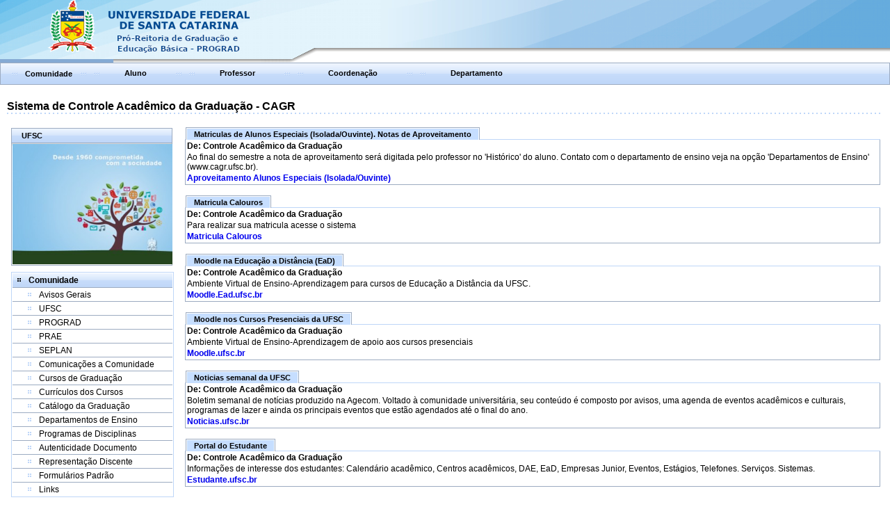

--- FILE ---
content_type: text/html;charset=UTF-8
request_url: https://cagr.sistemas.ufsc.br/modules/comunidade;jsessionid=EF8C2AB59B5941425580F63C5A6C80F5/
body_size: 10017
content:
<?xml version='1.0' encoding='ISO-8859-1' ?>
<!DOCTYPE html PUBLIC "-//W3C//DTD XHTML 1.0 Transitional//EN" "http://www.w3.org/TR/xhtml1/DTD/xhtml1-transitional.dtd" >
<html xmlns="http://www.w3.org/1999/xhtml">

<head>
<meta http-equiv="Content-Type" content="text/html; charset=ISO-8859-1" />
<meta http-equiv="Expires" content="-1001" />
<meta http-equiv="X-UA-Compatible" content="IE=EmulateIE8" />
<title>Sistema de Controle Acad&ecirc;mico da Gradua&ccedil;&atilde;o - CAGR | Sistema de Controle Acad&ecirc;mico da Gradua&ccedil;&atilde;o - CAGR</title>

<link class="component" href="/a4j/s/3_3_3.Finalorg/richfaces/renderkit/html/css/basic_classes.xcss/DATB/t0R3rmqG8SBl5BviDGAtl7vMg35ALu-B.xhtml;jsessionid=3E6BF2AB5E9912CC7007774AB622B382" rel="stylesheet" type="text/css" /><link class="component" href="/a4j/s/3_3_3.Finalorg/richfaces/renderkit/html/css/extended_classes.xcss/DATB/t0R3rmqG8SBl5BviDGAtl7vMg35ALu-B.xhtml;jsessionid=3E6BF2AB5E9912CC7007774AB622B382" media="rich-extended-skinning" rel="stylesheet" type="text/css" /><script src="/a4j/g/3_3_3.Finalorg.ajax4jsf.javascript.AjaxScript.xhtml" type="text/javascript"></script><script src="/a4j/g/3_3_3.Finalorg/ajax4jsf/javascript/scripts/form.js.xhtml" type="text/javascript"></script><link class="component" href="/a4j/s/3_3_3.Finalcss/toolBar.xcss/DATB/t0R3rmqG8SBl5BviDGAtl7vMg35ALu-B.xhtml;jsessionid=3E6BF2AB5E9912CC7007774AB622B382" rel="stylesheet" type="text/css" /><script src="/a4j/g/3_3_3.Finalorg.ajax4jsf.javascript.PrototypeScript.xhtml" type="text/javascript"></script><script src="/a4j/g/3_3_3.Finalscripts/menu.js.xhtml" type="text/javascript"></script><link class="component" href="/a4j/s/3_3_3.Finalcss/dropdownmenu.xcss/DATB/t0R3rmqG8SBl5BviDGAtl7vMg35ALu-B.xhtml;jsessionid=3E6BF2AB5E9912CC7007774AB622B382" rel="stylesheet" type="text/css" /><script src="/a4j/g/3_3_3.Finalorg/richfaces/renderkit/html/scripts/utils.js.xhtml" type="text/javascript"></script><script src="/a4j/g/3_3_3.Finalorg/richfaces/renderkit/html/scripts/form.js.xhtml" type="text/javascript"></script><script src="/a4j/g/3_3_3.Finalorg/richfaces/renderkit/html/scripts/menu.js.xhtml" type="text/javascript"></script><link class="component" href="/a4j/s/3_3_3.Finalcss/menucomponents.xcss/DATB/t0R3rmqG8SBl5BviDGAtl7vMg35ALu-B.xhtml;jsessionid=3E6BF2AB5E9912CC7007774AB622B382" rel="stylesheet" type="text/css" /><script src="/a4j/g/3_3_3.Finalorg/richfaces/renderkit/html/scripts/browser_info.js.xhtml" type="text/javascript"></script><script src="/a4j/g/3_3_3.Finalorg/richfaces/renderkit/html/scripts/modalPanel.js.xhtml" type="text/javascript"></script><script src="/a4j/g/3_3_3.Finalorg/richfaces/renderkit/html/scripts/modalPanelBorders.js.xhtml" type="text/javascript"></script><link class="component" href="/a4j/s/3_3_3.Finalorg/richfaces/renderkit/html/css/modalPanel.xcss/DATB/t0R3rmqG8SBl5BviDGAtl7vMg35ALu-B.xhtml;jsessionid=3E6BF2AB5E9912CC7007774AB622B382" rel="stylesheet" type="text/css" /><link class="component" href="/a4j/s/3_3_3.Finalcss/separator.xcss/DATB/t0R3rmqG8SBl5BviDGAtl7vMg35ALu-B.xhtml;jsessionid=3E6BF2AB5E9912CC7007774AB622B382" rel="stylesheet" type="text/css" /><link class="component" href="/a4j/s/3_3_3.Finalcss/panel.xcss/DATB/t0R3rmqG8SBl5BviDGAtl7vMg35ALu-B.xhtml;jsessionid=3E6BF2AB5E9912CC7007774AB622B382" rel="stylesheet" type="text/css" /><script src="/a4j/g/3_3_3.Finalorg/richfaces/renderkit/html/scripts/panelMenu.js.xhtml" type="text/javascript"></script><link class="component" href="/a4j/s/3_3_3.Finalorg/richfaces/renderkit/html/css/panelMenu.xcss/DATB/t0R3rmqG8SBl5BviDGAtl7vMg35ALu-B.xhtml;jsessionid=3E6BF2AB5E9912CC7007774AB622B382" rel="stylesheet" type="text/css" /><script src="/a4j/g/3_3_3.Finalorg.ajax4jsf.javascript.ImageCacheScript.xhtml" type="text/javascript"></script><script src="/a4j/g/3_3_3.Finalscripts/tabPanel.js.xhtml" type="text/javascript"></script><link class="component" href="/a4j/s/3_3_3.Finalcss/tabPanel.xcss/DATB/t0R3rmqG8SBl5BviDGAtl7vMg35ALu-B.xhtml;jsessionid=3E6BF2AB5E9912CC7007774AB622B382" rel="stylesheet" type="text/css" /><script src="/a4j/g/3_3_3.Finalorg/richfaces/renderkit/html/scripts/jquery/jquery.js.xhtml" type="text/javascript"></script><link class="component" href="/a4j/g/3_3_3.Finalorg/richfaces/renderkit/html/css/msg.css.xhtml" rel="stylesheet" type="text/css" /><link class="component" href="/a4j/g/3_3_3.Finalorg/richfaces/renderkit/html/css/msgs.css.xhtml" rel="stylesheet" type="text/css" /><script src="/a4j/g/3_3_3.Finalorg/richfaces/renderkit/html/scripts/available.js.xhtml" type="text/javascript"></script><script src="/a4j/g/3_3_3.Finalorg/richfaces/renderkit/html/script/controlUtils.js.xhtml" type="text/javascript"></script><link class="component" href="/a4j/s/3_3_3.FinalMETA-INF/skins/laguna.xcss/DATB/t0R3rmqG8SBl5BviDGAtl7vMg35ALu-B.xhtml;jsessionid=3E6BF2AB5E9912CC7007774AB622B382" rel="stylesheet" type="text/css" /><script type="text/javascript">window.RICH_FACES_EXTENDED_SKINNING_ON=true;</script><script src="/a4j/g/3_3_3.Finalorg/richfaces/renderkit/html/scripts/skinning.js.xhtml" type="text/javascript"></script><link class="user" href="/css/default.css;jsessionid=3E6BF2AB5E9912CC7007774AB622B382" rel="stylesheet" type="text/css" /><script src="/js/commons.js;jsessionid=3E6BF2AB5E9912CC7007774AB622B382" type="text/javascript"></script><script src="https://sistemas.ufsc.br/inc/ufsc_layout.js" type="text/javascript"></script><script src="/js/jquery.alphanumeric.js;jsessionid=3E6BF2AB5E9912CC7007774AB622B382" type="text/javascript"></script><script src="/js/photo-loader.js;jsessionid=3E6BF2AB5E9912CC7007774AB622B382" type="text/javascript"></script><style>
.layout_esquerda {
	text-align: left; vertical-align: top;
}

.layout_col1 {
	text-align: left; vertical-align: top; width: 260px;
}

.layout_col2 {
	text-align: left; vertical-align: top; width: 100%;
}

.creditos_row1 {
	text-align: left;
}

.creditos_row2 {
	text-align: center;
}
</style>

</head>

<body>

   

   <div id="headerF">

	<div id="header"><form id="j_id11" name="j_id11" method="post" action="/modules/comunidade/index.xhtml;jsessionid=3E6BF2AB5E9912CC7007774AB622B382">
		<table border="0" width="100%">
			<tr style="height: 88px; vertical-align: bottom;">
				<td align="right"></td>
			</tr>
		</table><input type="hidden" autocomplete="off" name="j_id11" value="j_id11" /><input type="hidden" autocomplete="off" name="autoScroll" value="" /><input type="hidden" autocomplete="off" name="j_id11:_link_hidden_" value="" /><input type="hidden" autocomplete="off" name="j_id11:j_idcl" value="" /><script type="text/javascript">function clear_j_id11() {
_clearJSFFormParameters('j_id11','',['j_id11:_link_hidden_','j_id11:j_idcl']);
}
function clearFormHiddenParams_j_id11(){clear_j_id11();}
function clearFormHiddenParams_j_id11(){clear_j_id11();}
clear_j_id11();</script><input type="hidden" name="javax.faces.ViewState" id="javax.faces.ViewState" value="j_id1" autocomplete="off" /></form></div><span id="_viewRoot:status"><span id="_viewRoot:status.start" style="display: none"></span><script type="text/javascript">
window.document.getElementById('_viewRoot:status.start').onstart=function(){document.getElementById('loadingDiv').style.visibility='visible';;};
</script><span id="_viewRoot:status.stop"></span><script type="text/javascript">
window.document.getElementById('_viewRoot:status.stop').onstop=function(){document.getElementById('loadingDiv').style.visibility='hidden';;};
</script></span>

	<div id="loadingDiv" style="text-align: center; visibility: hidden; position: fixed; font-size: 16; left: 50%; top: 0px; background-color: yellow; layer-background-color: yellow; height: 20px; width: 180px">
	<b>Carregando...</b></div>
   </div>

   <style>
.rootDown {
	padding: 3px 6px;
}

.rootUp {
	padding: 2px 5px;
}
</style>



   <div id="menu"><form id="formMenu" name="formMenu" method="post" action="/modules/comunidade/index.xhtml;jsessionid=3E6BF2AB5E9912CC7007774AB622B382"><table border="0" cellpadding="0" cellspacing="0" class="rich-toolbar " id="formMenu:toolBar" width="100%"><tr valign="middle"><td class="rich-toolbar-item ">

            <!-- Comunidade --></td><td align="center"><img src="/a4j/g/3_3_3.Finalorg.richfaces.renderkit.html.images.GridSeparatorImage/DATB/BzPLJ486iMbRS-LKG4blhuxMVg1zyD0A.xhtml" alt="" /></td><td class="rich-toolbar-item "><div class="rich-ddmenu-label rich-ddmenu-label-unselect  " id="formMenu:comunidadeMenu"><div class="rich-label-text-decor">
                  <a href="/" style="color: #000000" class="dr-label-text-decor,rich-label-text-decor">Comunidade</a></div><div style="margin: 0px; padding: 0px; border: 0px; position: absolute; z-index: 100;"><div id="formMenu:comunidadeMenu_menu" class="rich-menu-list-border" style="display: none; z-index: 2;"><div class="rich-menu-list-bg"><div class="rich-menu-item rich-menu-item-enabled" id="formMenu:comunidade1" onclick="RichFaces.Menu.submitForm(event,this)"><span class="rich-menu-item-icon  " id="formMenu:comunidade1:icon"><img alt="" height="16" src="/a4j/g/3_3_3.Finalimages/spacer.gif.xhtml" width="16" /></span><span class="rich-menu-item-label" id="formMenu:comunidade1:anchor"><a id="formMenu:comunidade1-2" name="formMenu:comunidade1-2" href="/modules/comunidade;jsessionid=3E6BF2AB5E9912CC7007774AB622B382"><span id="formMenu:comunidade1-2-2">Avisos Gerais</span></a></span></div><div class="rich-menu-item rich-menu-item-enabled" id="formMenu:comunidade2" onclick="RichFaces.Menu.submitForm(event,this)"><span class="rich-menu-item-icon  " id="formMenu:comunidade2:icon"><img alt="" height="16" src="/a4j/g/3_3_3.Finalimages/spacer.gif.xhtml" width="16" /></span><span class="rich-menu-item-label" id="formMenu:comunidade2:anchor"><a id="formMenu:comunidade2-3" name="formMenu:comunidade2-3" href="http://www.ufsc.br/" target="_blank"><span id="formMenu:comunidade2-3-3">UFSC</span></a></span></div><div class="rich-menu-item rich-menu-item-enabled" id="formMenu:comunidade3" onclick="RichFaces.Menu.submitForm(event,this)"><span class="rich-menu-item-icon  " id="formMenu:comunidade3:icon"><img alt="" height="16" src="/a4j/g/3_3_3.Finalimages/spacer.gif.xhtml" width="16" /></span><span class="rich-menu-item-label" id="formMenu:comunidade3:anchor"><a id="formMenu:comunidade3-4" name="formMenu:comunidade3-4" href="http://www.preg.ufsc.br/" target="_blank"><span id="formMenu:comunidade3-4-4">PROGRAD</span></a></span></div><div class="rich-menu-item rich-menu-item-enabled" id="formMenu:comunidade4" onclick="RichFaces.Menu.submitForm(event,this)"><span class="rich-menu-item-icon  " id="formMenu:comunidade4:icon"><img alt="" height="16" src="/a4j/g/3_3_3.Finalimages/spacer.gif.xhtml" width="16" /></span><span class="rich-menu-item-label" id="formMenu:comunidade4:anchor"><a id="formMenu:comunidade4-5" name="formMenu:comunidade4-5" href="http://prae.ufsc.br/" target="_blank"><span id="formMenu:comunidade4-5-5">PRAE</span></a></span></div><div class="rich-menu-item rich-menu-item-enabled" id="formMenu:comunidade5" onclick="RichFaces.Menu.submitForm(event,this)"><span class="rich-menu-item-icon  " id="formMenu:comunidade5:icon"><img alt="" height="16" src="/a4j/g/3_3_3.Finalimages/spacer.gif.xhtml" width="16" /></span><span class="rich-menu-item-label" id="formMenu:comunidade5:anchor"><a id="formMenu:comunidade5-6" name="formMenu:comunidade5-6" href="http://dpgi.seplan.ufsc.br/" target="_blank"><span id="formMenu:comunidade5-6-6">SEPLAN</span></a></span></div><div class="rich-menu-item rich-menu-item-enabled" id="formMenu:comunidade6" onclick="RichFaces.Menu.submitForm(event,this)"><span class="rich-menu-item-icon  " id="formMenu:comunidade6:icon"><img alt="" height="16" src="/a4j/g/3_3_3.Finalimages/spacer.gif.xhtml" width="16" /></span><span class="rich-menu-item-label" id="formMenu:comunidade6:anchor"><a id="formMenu:comunidade6-7" name="formMenu:comunidade6-7" href="https://dae.ufsc.br/" target="_blank"><span id="formMenu:comunidade6-7-7">Comunica&ccedil;&otilde;es a Comunidade</span></a></span></div><div class="rich-menu-item rich-menu-item-enabled" id="formMenu:comunidade7" onclick="RichFaces.Menu.submitForm(event,this)"><span class="rich-menu-item-icon  " id="formMenu:comunidade7:icon"><img alt="" height="16" src="/a4j/g/3_3_3.Finalimages/spacer.gif.xhtml" width="16" /></span><span class="rich-menu-item-label" id="formMenu:comunidade7:anchor"><a id="formMenu:comunidade7-8" name="formMenu:comunidade7-8" href="/arvore.xhtml;jsessionid=3E6BF2AB5E9912CC7007774AB622B382?treeid=0#"><span id="formMenu:comunidade7-8-8">Cursos de Gradua&ccedil;&atilde;o</span></a></span></div><div class="rich-menu-item rich-menu-item-enabled" id="formMenu:comunidade8" onclick="RichFaces.Menu.submitForm(event,this)"><span class="rich-menu-item-icon  " id="formMenu:comunidade8:icon"><img alt="" height="16" src="/a4j/g/3_3_3.Finalimages/spacer.gif.xhtml" width="16" /></span><span class="rich-menu-item-label" id="formMenu:comunidade8:anchor"><a id="formMenu:comunidade8-9" name="formMenu:comunidade8-9" href="/arvore.xhtml;jsessionid=3E6BF2AB5E9912CC7007774AB622B382?treeid=30#"><span id="formMenu:comunidade8-9-9">Curr&iacute;culos dos Cursos</span></a></span></div><div class="rich-menu-item rich-menu-item-enabled" id="formMenu:comunidade9" onclick="RichFaces.Menu.submitForm(event,this)"><span class="rich-menu-item-icon  " id="formMenu:comunidade9:icon"><img alt="" height="16" src="/a4j/g/3_3_3.Finalimages/spacer.gif.xhtml" width="16" /></span><span class="rich-menu-item-label" id="formMenu:comunidade9:anchor"><a id="formMenu:comunidade9-10" name="formMenu:comunidade9-10" href="http://notes.ufsc.br/aplic/catalogograd.nsf" target="_blank"><span id="formMenu:comunidade9-10-10">Cat&aacute;logo da Gradua&ccedil;&atilde;o</span></a></span></div><div class="rich-menu-item rich-menu-item-enabled" id="formMenu:comunidade10" onclick="RichFaces.Menu.submitForm(event,this)"><span class="rich-menu-item-icon  " id="formMenu:comunidade10:icon"><img alt="" height="16" src="/a4j/g/3_3_3.Finalimages/spacer.gif.xhtml" width="16" /></span><span class="rich-menu-item-label" id="formMenu:comunidade10:anchor"><a id="formMenu:comunidade10-11" name="formMenu:comunidade10-11" href="/arvore.xhtml;jsessionid=3E6BF2AB5E9912CC7007774AB622B382?treeid=5#"><span id="formMenu:comunidade10-11-11">Departamentos de Ensino</span></a></span></div><div class="rich-menu-item rich-menu-item-enabled" id="formMenu:comunidade11" onclick="RichFaces.Menu.submitForm(event,this)"><span class="rich-menu-item-icon  " id="formMenu:comunidade11:icon"><img alt="" height="16" src="/a4j/g/3_3_3.Finalimages/spacer.gif.xhtml" width="16" /></span><span class="rich-menu-item-label" id="formMenu:comunidade11:anchor"><a id="formMenu:comunidade11-12" name="formMenu:comunidade11-12" href="http://notes.ufsc.br/aplic/progdisc.nsf" target="_blank"><span id="formMenu:comunidade11-12-12">Programas de Disciplinas</span></a></span></div><div class="rich-menu-item rich-menu-item-enabled" id="formMenu:comunidade12" onclick="RichFaces.Menu.submitForm(event,this)"><span class="rich-menu-item-icon  " id="formMenu:comunidade12:icon"><img alt="" height="16" src="/a4j/g/3_3_3.Finalimages/spacer.gif.xhtml" width="16" /></span><span class="rich-menu-item-label" id="formMenu:comunidade12:anchor"><a id="formMenu:comunidade12-13" name="formMenu:comunidade12-13" href="/autenticidade;jsessionid=3E6BF2AB5E9912CC7007774AB622B382"><span id="formMenu:comunidade12-13-13">Autenticidade Documento</span></a></span></div><div class="rich-menu-item rich-menu-item-enabled" id="formMenu:comunidade13" onclick="RichFaces.Menu.submitForm(event,this)"><span class="rich-menu-item-icon  " id="formMenu:comunidade13:icon"><img alt="" height="16" src="/a4j/g/3_3_3.Finalimages/spacer.gif.xhtml" width="16" /></span><span class="rich-menu-item-label" id="formMenu:comunidade13:anchor"><a id="formMenu:comunidade13-14" name="formMenu:comunidade13-14" href="/arvore.xhtml;jsessionid=3E6BF2AB5E9912CC7007774AB622B382?treeid=20#"><span id="formMenu:comunidade13-14-14">Representa&ccedil;&atilde;o Discente</span></a></span></div><div class="rich-menu-item rich-menu-item-enabled" id="formMenu:comunidade14" onclick="RichFaces.Menu.submitForm(event,this)"><span class="rich-menu-item-icon  " id="formMenu:comunidade14:icon"><img alt="" height="16" src="/a4j/g/3_3_3.Finalimages/spacer.gif.xhtml" width="16" /></span><span class="rich-menu-item-label" id="formMenu:comunidade14:anchor"><a id="formMenu:comunidade14-15" name="formMenu:comunidade14-15" href="https://dae.ufsc.br/formularios/" target="_blank"><span id="formMenu:comunidade14-15-15">Formul&aacute;rios Padr&atilde;o</span></a></span></div><div class="rich-menu-item rich-menu-item-enabled" id="formMenu:comunidade15" onclick="RichFaces.Menu.submitForm(event,this)"><span class="rich-menu-item-icon  " id="formMenu:comunidade15:icon"><img alt="" height="16" src="/a4j/g/3_3_3.Finalimages/spacer.gif.xhtml" width="16" /></span><span class="rich-menu-item-label" id="formMenu:comunidade15:anchor"><a id="formMenu:comunidade15-16" name="formMenu:comunidade15-16" href="/arvore.xhtml;jsessionid=3E6BF2AB5E9912CC7007774AB622B382?treeid=100#"><span id="formMenu:comunidade15-16-16">Links</span></a></span></div><div class="rich-menu-list-strut"><div class="rich-menu-list-strut" style="">&#160;</div></div></div></div><script id="formMenu:comunidadeMenu_menu_script" type="text/javascript">new RichFaces.Menu.Layer('formMenu:comunidadeMenu_menu',{'delay':50,'hideDelay':800} ).asDropDown('formMenu:comunidadeMenu').addItems([['formMenu:comunidade1'] ,['formMenu:comunidade2'] ,['formMenu:comunidade3'] ,['formMenu:comunidade4'] ,['formMenu:comunidade5'] ,['formMenu:comunidade6'] ,['formMenu:comunidade7'] ,['formMenu:comunidade8'] ,['formMenu:comunidade9'] ,['formMenu:comunidade10'] ,['formMenu:comunidade11'] ,['formMenu:comunidade12'] ,['formMenu:comunidade13'] ,['formMenu:comunidade14'] ,['formMenu:comunidade15'] ] );</script></div></div></td><td align="center"><img src="/a4j/g/3_3_3.Finalorg.richfaces.renderkit.html.images.GridSeparatorImage/DATB/BzPLJ486iMbRS-LKG4blhuxMVg1zyD0A.xhtml" alt="" /></td><td class="rich-toolbar-item ">

            <!-- Aluno --></td><td align="center"><img src="/a4j/g/3_3_3.Finalorg.richfaces.renderkit.html.images.GridSeparatorImage/DATB/BzPLJ486iMbRS-LKG4blhuxMVg1zyD0A.xhtml" alt="" /></td><td class="rich-toolbar-item "><div class="rich-menu-item rich-menu-item-enabled" id="formMenu:alunosMenuNotLogged" onclick="RichFaces.Menu.updateItem(event,this);" onmouseout="RichFaces.Menu.Utils.itemMouseOut(event, this, {} );" onmouseover="RichFaces.Menu.Utils.itemMouseOver(event, this, {} );"><span class="rich-menu-item-icon  " id="formMenu:alunosMenuNotLogged:icon"><img alt="" height="16" src="/a4j/g/3_3_3.Finalimages/spacer.gif.xhtml" width="16" /></span><span class="rich-menu-item-label" id="formMenu:alunosMenuNotLogged:anchor">
               <a href="/modules/aluno">Aluno</a></span></div></td><td align="center"><img src="/a4j/g/3_3_3.Finalorg.richfaces.renderkit.html.images.GridSeparatorImage/DATB/BzPLJ486iMbRS-LKG4blhuxMVg1zyD0A.xhtml" alt="" /></td><td class="rich-toolbar-item ">

            <!-- Professor --></td><td align="center"><img src="/a4j/g/3_3_3.Finalorg.richfaces.renderkit.html.images.GridSeparatorImage/DATB/BzPLJ486iMbRS-LKG4blhuxMVg1zyD0A.xhtml" alt="" /></td><td class="rich-toolbar-item "><div class="rich-menu-item rich-menu-item-enabled" id="formMenu:professoresMenuNotLogged" onclick="RichFaces.Menu.updateItem(event,this);" onmouseout="RichFaces.Menu.Utils.itemMouseOut(event, this, {} );" onmouseover="RichFaces.Menu.Utils.itemMouseOver(event, this, {} );"><span class="rich-menu-item-icon  " id="formMenu:professoresMenuNotLogged:icon"><img alt="" height="16" src="/a4j/g/3_3_3.Finalimages/spacer.gif.xhtml" width="16" /></span><span class="rich-menu-item-label" id="formMenu:professoresMenuNotLogged:anchor">
               <a href="/modules/professor">Professor</a></span></div></td><td align="center"><img src="/a4j/g/3_3_3.Finalorg.richfaces.renderkit.html.images.GridSeparatorImage/DATB/BzPLJ486iMbRS-LKG4blhuxMVg1zyD0A.xhtml" alt="" /></td><td class="rich-toolbar-item ">

            <!-- Coordenacao --></td><td align="center"><img src="/a4j/g/3_3_3.Finalorg.richfaces.renderkit.html.images.GridSeparatorImage/DATB/BzPLJ486iMbRS-LKG4blhuxMVg1zyD0A.xhtml" alt="" /></td><td class="rich-toolbar-item "><div class="rich-menu-item rich-menu-item-enabled" id="formMenu:cursoMenuNotLogged" onclick="RichFaces.Menu.updateItem(event,this);" onmouseout="RichFaces.Menu.Utils.itemMouseOut(event, this, {} );" onmouseover="RichFaces.Menu.Utils.itemMouseOver(event, this, {} );"><span class="rich-menu-item-icon  " id="formMenu:cursoMenuNotLogged:icon"><img alt="" height="16" src="/a4j/g/3_3_3.Finalimages/spacer.gif.xhtml" width="16" /></span><span class="rich-menu-item-label" id="formMenu:cursoMenuNotLogged:anchor">
               <a href="/modules/curso">Coordena&ccedil;&atilde;o</a></span></div></td><td align="center"><img src="/a4j/g/3_3_3.Finalorg.richfaces.renderkit.html.images.GridSeparatorImage/DATB/BzPLJ486iMbRS-LKG4blhuxMVg1zyD0A.xhtml" alt="" /></td><td class="rich-toolbar-item ">

            <!-- Departamento --></td><td align="center"><img src="/a4j/g/3_3_3.Finalorg.richfaces.renderkit.html.images.GridSeparatorImage/DATB/BzPLJ486iMbRS-LKG4blhuxMVg1zyD0A.xhtml" alt="" /></td><td class="rich-toolbar-item "><div class="rich-menu-item rich-menu-item-enabled" id="formMenu:departamentoMenuNotLogged" onclick="RichFaces.Menu.updateItem(event,this);" onmouseout="RichFaces.Menu.Utils.itemMouseOut(event, this, {} );" onmouseover="RichFaces.Menu.Utils.itemMouseOver(event, this, {} );"><span class="rich-menu-item-icon  " id="formMenu:departamentoMenuNotLogged:icon"><img alt="" height="16" src="/a4j/g/3_3_3.Finalimages/spacer.gif.xhtml" width="16" /></span><span class="rich-menu-item-label" id="formMenu:departamentoMenuNotLogged:anchor">
               <a href="/modules/departamento">Departamento</a></span></div></td><td style="width:100%"></td></tr></table><input type="hidden" autocomplete="off" name="formMenu" value="formMenu" /><input type="hidden" autocomplete="off" name="autoScroll" value="" /><input type="hidden" autocomplete="off" name="formMenu:_link_hidden_" value="" /><input type="hidden" autocomplete="off" name="formMenu:j_idcl" value="" /><script type="text/javascript">function clear_formMenu() {
_clearJSFFormParameters('formMenu','',['formMenu:_link_hidden_','formMenu:j_idcl']);
}
function clearFormHiddenParams_formMenu(){clear_formMenu();}
function clearFormHiddenParams_formMenu(){clear_formMenu();}
clear_formMenu();</script><input type="hidden" name="javax.faces.ViewState" id="javax.faces.ViewState" value="j_id1" autocomplete="off" /></form>
   </div><div id="modalCreditos" style="display: none;"><input autocomplete="off" id="modalCreditosOpenedState" name="modalCreditosOpenedState" type="hidden" /><div class="rich-modalpanel " id="modalCreditosContainer" style="position: absolute; display: none; z-index: 100; background-color: inherit;"><div class="rich-mpnl-mask-div-opaque rich-mpnl-mask-div" id="modalCreditosDiv" style="z-index: -1;"><button class="rich-mpnl-button" id="modalCreditosFirstHref"></button></div><div class="rich-mpnl-panel"><div class="rich-mp-container" id="modalCreditosCDiv" style="position: absolute; left: 0px; top: 0px; z-index: 9;"><div class="rich-mpnl-shadow" id="modalCreditosShadowDiv"></div><div class=" rich-mpnl-content" id="modalCreditosContentDiv"><div class="rich-mpnl-text rich-mpnl-controls "><span id="j_id35"><img id="closeModalCreditos" src="/res/images/close.png;jsessionid=3E6BF2AB5E9912CC7007774AB622B382" onclick="Richfaces.hideModalPanel('modalCreditos');" style="cursor:pointer" /></span></div><table border="0" cellpadding="0" cellspacing="0" class="rich-mp-content-table" id="modalCreditosContentTable" style="width: 400px;height: 1px;"><tr style="height: 1%;"><td class="rich-mpnl-header-cell"><div class="rich-mpnl-text rich-mpnl-header " id="modalCreditosHeader" style="white-space: nowrap;">Sistema de Controle Acad&ecirc;mico da Gradua&ccedil;&atilde;o - CAGR</div></td></tr><tr style="height: 99%"><td class="rich-mpnl-body" valign="top">
<form id="j_id36" name="j_id36" method="post" action="/modules/comunidade/index.xhtml;jsessionid=3E6BF2AB5E9912CC7007774AB622B382" enctype="application/x-www-form-urlencoded">
<input type="hidden" name="j_id36" value="j_id36" />
<span class="titleText3">Sistema de Controle Acad&ecirc;mico da Gradua&ccedil;&atilde;o - CAGR</span><div id="j_id36:j_id38" style="font-size: 0px;"><div class="rich-separator " style="height: 1px; width: 100%; background-image: url(/a4j/g/3_3_3.Finalorg.richfaces.renderkit.html.images.SimpleSeparatorImage/DATB/TDlCa!eTNU-J7JeaAK6d4g__.xhtml); null;"></div></div>
         <br /><table width="100%">
<tbody>
<tr>
<td>Desenvolvido por:</td>
</tr>
</tbody>
</table>
<table width="100%">
<tbody>
<tr>
<td class="creditos_row2"><span style="font-weight: bold;">Dagoberto Dinon Feiber</span></td>
</tr>
<tr>
<td class="creditos_row2"><span style="font-weight: bold;">Jos&eacute; Marcos da Silva</span></td>
</tr>
<tr>
<td class="creditos_row2"><span style="font-weight: bold;">Roque Oliveira Bezerra</span></td>
</tr>
</tbody>
</table>

         <br /><table width="100%">
<tbody>
<tr>
<td class="creditos_row2"><a href="mailto:cagr@npd.ufsc.br">cagr@npd.ufsc.br</a></td>
</tr>
</tbody>
</table>

         <br /><table width="100%">
<tbody>
<tr>
<td class="creditos_row2">&copy; SeTIC - Superintend&ecirc;ncia de Governan&ccedil;a Eletr&ocirc;nica e Tecnologia da Informa&ccedil;&atilde;o e Comunica&ccedil;&atilde;o</td>
</tr>
</tbody>
</table>

         <br />

         <br />
         <center><input type="submit" name="j_id36:j_id54" value="fechar" onclick="Richfaces.hideModalPanel('modalCreditos');return false;" />
         </center><input type="hidden" name="javax.faces.ViewState" id="javax.faces.ViewState" value="j_id1" autocomplete="off" />
</form></td></tr></table></div></div></div><div class="rich-mpnl-mask-div rich-mpnl-mask-div-transparent" id="modalCreditosCursorDiv" style="z-index: -200;"><button class="rich-mpnl-button" id="modalCreditosLastHref"></button></div><script type="text/javascript">new ModalPanel('modalCreditos',
				{
					width: 400,
					height: -1,

					minWidth: -1,
					minHeight: -1,

					resizeable: false,
					moveable: true,

					left: "auto",
					top: "auto",

					zindex: 100,onresize: '',onmove: '',onshow: '',onhide: '',onbeforeshow: '',onbeforehide: '',
					domElementAttachment: "",				
					keepVisualState: false,
					showWhenRendered: false,
					selectBehavior: "disable",

					autosized: true,
					overlapEmbedObjects: false});</script></div><script type="text/javascript"></script></div>


   <div id="center"><table cellspacing="10" width="100%">
<tbody>
<tr>
<td class="layout_esquerda"><span class="titleText">Sistema de Controle Acad&ecirc;mico da Gradua&ccedil;&atilde;o - CAGR</span><div id="j_id61" style="font-size: 0px;"><div class="rich-separator " style="height: 2px; width: 100%; background-image: url(/a4j/g/3_3_3.Finalorg.richfaces.renderkit.html.images.SimpleSeparatorImage/DATB/YPDf4PYkcSyz!IRnaV-Lqg__.xhtml); null;"></div></div>
            <br /><table cellpadding="5" width="100%">
<tbody>
<tr>
<td><table>
<tbody>
<tr>
<td class="layout_col1"><span style="vertical-align: top;">


		<style>
.no_padding {
	padding-top: 1px !important;
	padding-bottom: 1px !important;
	padding-left: 1px !important;
	padding-right: 1px !important;
}
</style><table width="250">
<tbody>
<tr>
<td><div class="rich-panel " id="j_id68" style="width:230px"><div class="rich-panel-header " id="j_id68_header">UFSC</div><div class="rich-panel-body no_padding" id="j_id68_body">
				<center><a href="http://www.ufsc.br/"><img src="/res/images/slogan_ufsc.jpg;jsessionid=3E6BF2AB5E9912CC7007774AB622B382" style="border-width: 0px; width: 230px" /></a>
				</center></div></div></td>
</tr>
</tbody>
</table>
<table width="250">
<tbody>
<tr>
<td><form id="j_id75:_form" name="j_id75:_form" method="post" style="margin:0; padding:0; display: inline;" action="/modules/comunidade/index.xhtml;jsessionid=3E6BF2AB5E9912CC7007774AB622B382"><div class="rich-pmenu " id="j_id75" style="width:100%; width:230px;"><div class="rich-pmenu-top-group-div" id="j_id76"><table border="0" cellpadding="0" cellspacing="0" class="rich-pmenu-top-group  rich-pmenu-group   " id="tablehidej_id76" style="; "><tbody><tr id="row_j_id76"><td class="rich-pmenu-nowrap rich-pmenu-group-self-icon rich-pmenu-top-group-self-icon "><img src="/a4j/g/3_3_3.Finalorg.richfaces.renderkit.html.iconimages.PanelMenuIconGrid/DATB/TnIsIaQzoQCALAl6BEixng__.xhtml" alt="" width="16" height="16" id="leftIconj_id76" /></td><td class="rich-pmenu-group-self-label rich-pmenu-group-self-label rich-pmenu-top-group-self-label" id="iconj_id76" style="width:100%"><input autocomplete="off" name="panelMenuStatej_id76" type="hidden" /><input autocomplete="off" name="panelMenuActionj_id76" type="hidden" />Comunidade</td><td><img src="/a4j/g/3_3_3.Finalorg.richfaces.renderkit.html.iconimages.PanelMenuIconSpacer/DATB/TnIsIaQzoQCALAl6BEixng__.xhtml" alt="" width="16" height="16" id="rightIconj_id76" /></td></tr></tbody></table><div id="comunidade1"><table border="0" cellpadding="0" cellspacing="0" class="rich-pmenu-item  " id="tablehidecomunidade1"><tbody><tr id="row_comunidade1"><td class="rich-pmenu-nowrap rich-pmenu-item-icon "><img src="/a4j/g/3_3_3.Finalorg.richfaces.renderkit.html.iconimages.PanelMenuIconSpacer/DATB/7t!TgIXOyPc3sm-wrfrh3w__.xhtml" alt="" height="16" width="16" /><img src="/a4j/g/3_3_3.Finalorg.richfaces.renderkit.html.iconimages.PanelMenuIconGrid/DATB/7t!TgIXOyPc3sm-wrfrh3w__.xhtml" alt="" width="16" height="16" id="leftIconcomunidade1" /></td><td class="rich-pmenu-group-self-label rich-pmenu-item-label" id="iconcomunidade1" style="width:100%"><input autocomplete="off" name="panelMenuActioncomunidade1" type="hidden" /><a id="comunidade1-2" name="comunidade1-2" href="/modules/comunidade;jsessionid=3E6BF2AB5E9912CC7007774AB622B382" style="color: #000000"><span id="comunidade1-2-2">Avisos Gerais</span></a></td><td><img src="/a4j/g/3_3_3.Finalorg.richfaces.renderkit.html.iconimages.PanelMenuIconSpacer/DATB/7t!TgIXOyPc3sm-wrfrh3w__.xhtml" alt="" width="16" height="16" id="rightIconcomunidade1" /></td></tr></tbody></table></div><div id="comunidade2"><table border="0" cellpadding="0" cellspacing="0" class="rich-pmenu-item  " id="tablehidecomunidade2"><tbody><tr id="row_comunidade2"><td class="rich-pmenu-nowrap rich-pmenu-item-icon "><img src="/a4j/g/3_3_3.Finalorg.richfaces.renderkit.html.iconimages.PanelMenuIconSpacer/DATB/7t!TgIXOyPc3sm-wrfrh3w__.xhtml" alt="" height="16" width="16" /><img src="/a4j/g/3_3_3.Finalorg.richfaces.renderkit.html.iconimages.PanelMenuIconGrid/DATB/7t!TgIXOyPc3sm-wrfrh3w__.xhtml" alt="" width="16" height="16" id="leftIconcomunidade2" /></td><td class="rich-pmenu-group-self-label rich-pmenu-item-label" id="iconcomunidade2" style="width:100%"><input autocomplete="off" name="panelMenuActioncomunidade2" type="hidden" /><a id="comunidade2-3" name="comunidade2-3" href="http://www.ufsc.br/" style="color: #000000" target="_blank"><span id="comunidade2-3-3">UFSC</span></a></td><td><img src="/a4j/g/3_3_3.Finalorg.richfaces.renderkit.html.iconimages.PanelMenuIconSpacer/DATB/7t!TgIXOyPc3sm-wrfrh3w__.xhtml" alt="" width="16" height="16" id="rightIconcomunidade2" /></td></tr></tbody></table></div><div id="comunidade3"><table border="0" cellpadding="0" cellspacing="0" class="rich-pmenu-item  " id="tablehidecomunidade3"><tbody><tr id="row_comunidade3"><td class="rich-pmenu-nowrap rich-pmenu-item-icon "><img src="/a4j/g/3_3_3.Finalorg.richfaces.renderkit.html.iconimages.PanelMenuIconSpacer/DATB/7t!TgIXOyPc3sm-wrfrh3w__.xhtml" alt="" height="16" width="16" /><img src="/a4j/g/3_3_3.Finalorg.richfaces.renderkit.html.iconimages.PanelMenuIconGrid/DATB/7t!TgIXOyPc3sm-wrfrh3w__.xhtml" alt="" width="16" height="16" id="leftIconcomunidade3" /></td><td class="rich-pmenu-group-self-label rich-pmenu-item-label" id="iconcomunidade3" style="width:100%"><input autocomplete="off" name="panelMenuActioncomunidade3" type="hidden" /><a id="comunidade3-4" name="comunidade3-4" href="http://www.preg.ufsc.br/" style="color: #000000" target="_blank"><span id="comunidade3-4-4">PROGRAD</span></a></td><td><img src="/a4j/g/3_3_3.Finalorg.richfaces.renderkit.html.iconimages.PanelMenuIconSpacer/DATB/7t!TgIXOyPc3sm-wrfrh3w__.xhtml" alt="" width="16" height="16" id="rightIconcomunidade3" /></td></tr></tbody></table></div><div id="comunidade4"><table border="0" cellpadding="0" cellspacing="0" class="rich-pmenu-item  " id="tablehidecomunidade4"><tbody><tr id="row_comunidade4"><td class="rich-pmenu-nowrap rich-pmenu-item-icon "><img src="/a4j/g/3_3_3.Finalorg.richfaces.renderkit.html.iconimages.PanelMenuIconSpacer/DATB/7t!TgIXOyPc3sm-wrfrh3w__.xhtml" alt="" height="16" width="16" /><img src="/a4j/g/3_3_3.Finalorg.richfaces.renderkit.html.iconimages.PanelMenuIconGrid/DATB/7t!TgIXOyPc3sm-wrfrh3w__.xhtml" alt="" width="16" height="16" id="leftIconcomunidade4" /></td><td class="rich-pmenu-group-self-label rich-pmenu-item-label" id="iconcomunidade4" style="width:100%"><input autocomplete="off" name="panelMenuActioncomunidade4" type="hidden" /><a id="comunidade4-5" name="comunidade4-5" href="http://prae.ufsc.br/" style="color: #000000" target="_blank"><span id="comunidade4-5-5">PRAE</span></a></td><td><img src="/a4j/g/3_3_3.Finalorg.richfaces.renderkit.html.iconimages.PanelMenuIconSpacer/DATB/7t!TgIXOyPc3sm-wrfrh3w__.xhtml" alt="" width="16" height="16" id="rightIconcomunidade4" /></td></tr></tbody></table></div><div id="comunidade5"><table border="0" cellpadding="0" cellspacing="0" class="rich-pmenu-item  " id="tablehidecomunidade5"><tbody><tr id="row_comunidade5"><td class="rich-pmenu-nowrap rich-pmenu-item-icon "><img src="/a4j/g/3_3_3.Finalorg.richfaces.renderkit.html.iconimages.PanelMenuIconSpacer/DATB/7t!TgIXOyPc3sm-wrfrh3w__.xhtml" alt="" height="16" width="16" /><img src="/a4j/g/3_3_3.Finalorg.richfaces.renderkit.html.iconimages.PanelMenuIconGrid/DATB/7t!TgIXOyPc3sm-wrfrh3w__.xhtml" alt="" width="16" height="16" id="leftIconcomunidade5" /></td><td class="rich-pmenu-group-self-label rich-pmenu-item-label" id="iconcomunidade5" style="width:100%"><input autocomplete="off" name="panelMenuActioncomunidade5" type="hidden" /><a id="comunidade5-6" name="comunidade5-6" href="http://dpgi.seplan.ufsc.br/" style="color: #000000" target="_blank"><span id="comunidade5-6-6">SEPLAN</span></a></td><td><img src="/a4j/g/3_3_3.Finalorg.richfaces.renderkit.html.iconimages.PanelMenuIconSpacer/DATB/7t!TgIXOyPc3sm-wrfrh3w__.xhtml" alt="" width="16" height="16" id="rightIconcomunidade5" /></td></tr></tbody></table></div><div id="comunidade6"><table border="0" cellpadding="0" cellspacing="0" class="rich-pmenu-item  " id="tablehidecomunidade6"><tbody><tr id="row_comunidade6"><td class="rich-pmenu-nowrap rich-pmenu-item-icon "><img src="/a4j/g/3_3_3.Finalorg.richfaces.renderkit.html.iconimages.PanelMenuIconSpacer/DATB/7t!TgIXOyPc3sm-wrfrh3w__.xhtml" alt="" height="16" width="16" /><img src="/a4j/g/3_3_3.Finalorg.richfaces.renderkit.html.iconimages.PanelMenuIconGrid/DATB/7t!TgIXOyPc3sm-wrfrh3w__.xhtml" alt="" width="16" height="16" id="leftIconcomunidade6" /></td><td class="rich-pmenu-group-self-label rich-pmenu-item-label" id="iconcomunidade6" style="width:100%"><input autocomplete="off" name="panelMenuActioncomunidade6" type="hidden" /><a id="comunidade6-7" name="comunidade6-7" href="https://dae.ufsc.br/" style="color: #000000" target="_blank"><span id="comunidade6-7-7">Comunica&ccedil;&otilde;es a Comunidade</span></a></td><td><img src="/a4j/g/3_3_3.Finalorg.richfaces.renderkit.html.iconimages.PanelMenuIconSpacer/DATB/7t!TgIXOyPc3sm-wrfrh3w__.xhtml" alt="" width="16" height="16" id="rightIconcomunidade6" /></td></tr></tbody></table></div><div id="comunidade7"><table border="0" cellpadding="0" cellspacing="0" class="rich-pmenu-item  " id="tablehidecomunidade7"><tbody><tr id="row_comunidade7"><td class="rich-pmenu-nowrap rich-pmenu-item-icon "><img src="/a4j/g/3_3_3.Finalorg.richfaces.renderkit.html.iconimages.PanelMenuIconSpacer/DATB/7t!TgIXOyPc3sm-wrfrh3w__.xhtml" alt="" height="16" width="16" /><img src="/a4j/g/3_3_3.Finalorg.richfaces.renderkit.html.iconimages.PanelMenuIconGrid/DATB/7t!TgIXOyPc3sm-wrfrh3w__.xhtml" alt="" width="16" height="16" id="leftIconcomunidade7" /></td><td class="rich-pmenu-group-self-label rich-pmenu-item-label" id="iconcomunidade7" style="width:100%"><input autocomplete="off" name="panelMenuActioncomunidade7" type="hidden" /><a id="comunidade7-8" name="comunidade7-8" href="/arvore.xhtml;jsessionid=3E6BF2AB5E9912CC7007774AB622B382?treeid=0#" style="color: #000000"><span id="comunidade7-8-8">Cursos de Gradua&ccedil;&atilde;o</span></a></td><td><img src="/a4j/g/3_3_3.Finalorg.richfaces.renderkit.html.iconimages.PanelMenuIconSpacer/DATB/7t!TgIXOyPc3sm-wrfrh3w__.xhtml" alt="" width="16" height="16" id="rightIconcomunidade7" /></td></tr></tbody></table></div><div id="comunidade8"><table border="0" cellpadding="0" cellspacing="0" class="rich-pmenu-item  " id="tablehidecomunidade8"><tbody><tr id="row_comunidade8"><td class="rich-pmenu-nowrap rich-pmenu-item-icon "><img src="/a4j/g/3_3_3.Finalorg.richfaces.renderkit.html.iconimages.PanelMenuIconSpacer/DATB/7t!TgIXOyPc3sm-wrfrh3w__.xhtml" alt="" height="16" width="16" /><img src="/a4j/g/3_3_3.Finalorg.richfaces.renderkit.html.iconimages.PanelMenuIconGrid/DATB/7t!TgIXOyPc3sm-wrfrh3w__.xhtml" alt="" width="16" height="16" id="leftIconcomunidade8" /></td><td class="rich-pmenu-group-self-label rich-pmenu-item-label" id="iconcomunidade8" style="width:100%"><input autocomplete="off" name="panelMenuActioncomunidade8" type="hidden" /><a id="comunidade8-9" name="comunidade8-9" href="/arvore.xhtml;jsessionid=3E6BF2AB5E9912CC7007774AB622B382?treeid=30#" style="color: #000000"><span id="comunidade8-9-9">Curr&iacute;culos dos Cursos</span></a></td><td><img src="/a4j/g/3_3_3.Finalorg.richfaces.renderkit.html.iconimages.PanelMenuIconSpacer/DATB/7t!TgIXOyPc3sm-wrfrh3w__.xhtml" alt="" width="16" height="16" id="rightIconcomunidade8" /></td></tr></tbody></table></div><div id="comunidade9"><table border="0" cellpadding="0" cellspacing="0" class="rich-pmenu-item  " id="tablehidecomunidade9"><tbody><tr id="row_comunidade9"><td class="rich-pmenu-nowrap rich-pmenu-item-icon "><img src="/a4j/g/3_3_3.Finalorg.richfaces.renderkit.html.iconimages.PanelMenuIconSpacer/DATB/7t!TgIXOyPc3sm-wrfrh3w__.xhtml" alt="" height="16" width="16" /><img src="/a4j/g/3_3_3.Finalorg.richfaces.renderkit.html.iconimages.PanelMenuIconGrid/DATB/7t!TgIXOyPc3sm-wrfrh3w__.xhtml" alt="" width="16" height="16" id="leftIconcomunidade9" /></td><td class="rich-pmenu-group-self-label rich-pmenu-item-label" id="iconcomunidade9" style="width:100%"><input autocomplete="off" name="panelMenuActioncomunidade9" type="hidden" /><a id="comunidade9-10" name="comunidade9-10" href="http://notes.ufsc.br/aplic/catalogograd.nsf" style="color: #000000" target="_blank"><span id="comunidade9-10-10">Cat&aacute;logo da Gradua&ccedil;&atilde;o</span></a></td><td><img src="/a4j/g/3_3_3.Finalorg.richfaces.renderkit.html.iconimages.PanelMenuIconSpacer/DATB/7t!TgIXOyPc3sm-wrfrh3w__.xhtml" alt="" width="16" height="16" id="rightIconcomunidade9" /></td></tr></tbody></table></div><div id="comunidade10"><table border="0" cellpadding="0" cellspacing="0" class="rich-pmenu-item  " id="tablehidecomunidade10"><tbody><tr id="row_comunidade10"><td class="rich-pmenu-nowrap rich-pmenu-item-icon "><img src="/a4j/g/3_3_3.Finalorg.richfaces.renderkit.html.iconimages.PanelMenuIconSpacer/DATB/7t!TgIXOyPc3sm-wrfrh3w__.xhtml" alt="" height="16" width="16" /><img src="/a4j/g/3_3_3.Finalorg.richfaces.renderkit.html.iconimages.PanelMenuIconGrid/DATB/7t!TgIXOyPc3sm-wrfrh3w__.xhtml" alt="" width="16" height="16" id="leftIconcomunidade10" /></td><td class="rich-pmenu-group-self-label rich-pmenu-item-label" id="iconcomunidade10" style="width:100%"><input autocomplete="off" name="panelMenuActioncomunidade10" type="hidden" /><a id="comunidade10-11" name="comunidade10-11" href="/arvore.xhtml;jsessionid=3E6BF2AB5E9912CC7007774AB622B382?treeid=5#" style="color: #000000"><span id="comunidade10-11-11">Departamentos de Ensino</span></a></td><td><img src="/a4j/g/3_3_3.Finalorg.richfaces.renderkit.html.iconimages.PanelMenuIconSpacer/DATB/7t!TgIXOyPc3sm-wrfrh3w__.xhtml" alt="" width="16" height="16" id="rightIconcomunidade10" /></td></tr></tbody></table></div><div id="comunidade11"><table border="0" cellpadding="0" cellspacing="0" class="rich-pmenu-item  " id="tablehidecomunidade11"><tbody><tr id="row_comunidade11"><td class="rich-pmenu-nowrap rich-pmenu-item-icon "><img src="/a4j/g/3_3_3.Finalorg.richfaces.renderkit.html.iconimages.PanelMenuIconSpacer/DATB/7t!TgIXOyPc3sm-wrfrh3w__.xhtml" alt="" height="16" width="16" /><img src="/a4j/g/3_3_3.Finalorg.richfaces.renderkit.html.iconimages.PanelMenuIconGrid/DATB/7t!TgIXOyPc3sm-wrfrh3w__.xhtml" alt="" width="16" height="16" id="leftIconcomunidade11" /></td><td class="rich-pmenu-group-self-label rich-pmenu-item-label" id="iconcomunidade11" style="width:100%"><input autocomplete="off" name="panelMenuActioncomunidade11" type="hidden" /><a id="comunidade11-12" name="comunidade11-12" href="http://notes.ufsc.br/aplic/progdisc.nsf" style="color: #000000" target="_blank"><span id="comunidade11-12-12">Programas de Disciplinas</span></a></td><td><img src="/a4j/g/3_3_3.Finalorg.richfaces.renderkit.html.iconimages.PanelMenuIconSpacer/DATB/7t!TgIXOyPc3sm-wrfrh3w__.xhtml" alt="" width="16" height="16" id="rightIconcomunidade11" /></td></tr></tbody></table></div><div id="comunidade12"><table border="0" cellpadding="0" cellspacing="0" class="rich-pmenu-item  " id="tablehidecomunidade12"><tbody><tr id="row_comunidade12"><td class="rich-pmenu-nowrap rich-pmenu-item-icon "><img src="/a4j/g/3_3_3.Finalorg.richfaces.renderkit.html.iconimages.PanelMenuIconSpacer/DATB/7t!TgIXOyPc3sm-wrfrh3w__.xhtml" alt="" height="16" width="16" /><img src="/a4j/g/3_3_3.Finalorg.richfaces.renderkit.html.iconimages.PanelMenuIconGrid/DATB/7t!TgIXOyPc3sm-wrfrh3w__.xhtml" alt="" width="16" height="16" id="leftIconcomunidade12" /></td><td class="rich-pmenu-group-self-label rich-pmenu-item-label" id="iconcomunidade12" style="width:100%"><input autocomplete="off" name="panelMenuActioncomunidade12" type="hidden" /><a id="comunidade12-13" name="comunidade12-13" href="/autenticidade;jsessionid=3E6BF2AB5E9912CC7007774AB622B382" style="color: #000000"><span id="comunidade12-13-13">Autenticidade Documento</span></a></td><td><img src="/a4j/g/3_3_3.Finalorg.richfaces.renderkit.html.iconimages.PanelMenuIconSpacer/DATB/7t!TgIXOyPc3sm-wrfrh3w__.xhtml" alt="" width="16" height="16" id="rightIconcomunidade12" /></td></tr></tbody></table></div><div id="comunidade13"><table border="0" cellpadding="0" cellspacing="0" class="rich-pmenu-item  " id="tablehidecomunidade13"><tbody><tr id="row_comunidade13"><td class="rich-pmenu-nowrap rich-pmenu-item-icon "><img src="/a4j/g/3_3_3.Finalorg.richfaces.renderkit.html.iconimages.PanelMenuIconSpacer/DATB/7t!TgIXOyPc3sm-wrfrh3w__.xhtml" alt="" height="16" width="16" /><img src="/a4j/g/3_3_3.Finalorg.richfaces.renderkit.html.iconimages.PanelMenuIconGrid/DATB/7t!TgIXOyPc3sm-wrfrh3w__.xhtml" alt="" width="16" height="16" id="leftIconcomunidade13" /></td><td class="rich-pmenu-group-self-label rich-pmenu-item-label" id="iconcomunidade13" style="width:100%"><input autocomplete="off" name="panelMenuActioncomunidade13" type="hidden" /><a id="comunidade13-14" name="comunidade13-14" href="/arvore.xhtml;jsessionid=3E6BF2AB5E9912CC7007774AB622B382?treeid=20#" style="color: #000000"><span id="comunidade13-14-14">Representa&ccedil;&atilde;o Discente</span></a></td><td><img src="/a4j/g/3_3_3.Finalorg.richfaces.renderkit.html.iconimages.PanelMenuIconSpacer/DATB/7t!TgIXOyPc3sm-wrfrh3w__.xhtml" alt="" width="16" height="16" id="rightIconcomunidade13" /></td></tr></tbody></table></div><div id="comunidade14"><table border="0" cellpadding="0" cellspacing="0" class="rich-pmenu-item  " id="tablehidecomunidade14"><tbody><tr id="row_comunidade14"><td class="rich-pmenu-nowrap rich-pmenu-item-icon "><img src="/a4j/g/3_3_3.Finalorg.richfaces.renderkit.html.iconimages.PanelMenuIconSpacer/DATB/7t!TgIXOyPc3sm-wrfrh3w__.xhtml" alt="" height="16" width="16" /><img src="/a4j/g/3_3_3.Finalorg.richfaces.renderkit.html.iconimages.PanelMenuIconGrid/DATB/7t!TgIXOyPc3sm-wrfrh3w__.xhtml" alt="" width="16" height="16" id="leftIconcomunidade14" /></td><td class="rich-pmenu-group-self-label rich-pmenu-item-label" id="iconcomunidade14" style="width:100%"><input autocomplete="off" name="panelMenuActioncomunidade14" type="hidden" /><a id="comunidade14-15" name="comunidade14-15" href="https://dae.ufsc.br/formularios/" style="color: #000000" target="_blank"><span id="comunidade14-15-15">Formul&aacute;rios Padr&atilde;o</span></a></td><td><img src="/a4j/g/3_3_3.Finalorg.richfaces.renderkit.html.iconimages.PanelMenuIconSpacer/DATB/7t!TgIXOyPc3sm-wrfrh3w__.xhtml" alt="" width="16" height="16" id="rightIconcomunidade14" /></td></tr></tbody></table></div><div id="comunidade15"><table border="0" cellpadding="0" cellspacing="0" class="rich-pmenu-item  " id="tablehidecomunidade15"><tbody><tr id="row_comunidade15"><td class="rich-pmenu-nowrap rich-pmenu-item-icon "><img src="/a4j/g/3_3_3.Finalorg.richfaces.renderkit.html.iconimages.PanelMenuIconSpacer/DATB/7t!TgIXOyPc3sm-wrfrh3w__.xhtml" alt="" height="16" width="16" /><img src="/a4j/g/3_3_3.Finalorg.richfaces.renderkit.html.iconimages.PanelMenuIconGrid/DATB/7t!TgIXOyPc3sm-wrfrh3w__.xhtml" alt="" width="16" height="16" id="leftIconcomunidade15" /></td><td class="rich-pmenu-group-self-label rich-pmenu-item-label" id="iconcomunidade15" style="width:100%"><input autocomplete="off" name="panelMenuActioncomunidade15" type="hidden" /><a id="comunidade15-16" name="comunidade15-16" href="/arvore.xhtml;jsessionid=3E6BF2AB5E9912CC7007774AB622B382?treeid=100#" style="color: #000000"><span id="comunidade15-16-16">Links</span></a></td><td><img src="/a4j/g/3_3_3.Finalorg.richfaces.renderkit.html.iconimages.PanelMenuIconSpacer/DATB/7t!TgIXOyPc3sm-wrfrh3w__.xhtml" alt="" width="16" height="16" id="rightIconcomunidade15" /></td></tr></tbody></table></div></div><input autocomplete="off" id="j_id75selectedItemName" name="j_id75selectedItemName" type="hidden" /><div style="display:none"><script id="scriptj_id75" type="text/javascript">var ids = new PanelMenu('j_id75',false).getIds();
var params = new Object();new PanelMenuItem(ids, params,{myId:'j_id76',parentId:'j_id75'},{type:"node",onopen:";",onclose:";",event:"click",mode:"none",target:"",disabled:false,target:"",name:"j_id76"},{},new Array("rich-pmenu-hovered-element"),0,true,false,true,"A4J.AJAX.Submit(null,event,{'similarityGroupingId':'j_id76','actionUrl':'/modules/comunidade/index.xhtml;jsessionid=3E6BF2AB5E9912CC7007774AB622B382','parameters':{'j_id76':'j_id76'} } )","","left","/a4j/g/3_3_3.Finalorg.richfaces.renderkit.html.iconimages.PanelMenuIconGrid/DATB/TnIsIaQzoQCALAl6BEixng__.xhtml","/a4j/g/3_3_3.Finalorg.richfaces.renderkit.html.iconimages.PanelMenuIconGrid/DATB/TnIsIaQzoQCALAl6BEixng__.xhtml","/a4j/g/3_3_3.Finalorg.richfaces.renderkit.html.iconimages.PanelMenuIconSpacer/DATB/TnIsIaQzoQCALAl6BEixng__.xhtml");
var params = new Object();new PanelMenuItem(ids, params,{myId:'comunidade1',parentId:'j_id76'},{type:"item",onopen:"",onclose:"",event:"click",mode:"server",target:"",disabled:false,target:"",name:"comunidade1"},{},new Array("rich-pmenu-hovered-element"),1,false,false,false,"A4J.AJAX.Submit(null,event,{'similarityGroupingId':'comunidade1','actionUrl':'/modules/comunidade/index.xhtml;jsessionid=3E6BF2AB5E9912CC7007774AB622B382','parameters':{'comunidade1':'comunidade1'} } )","","left","/a4j/g/3_3_3.Finalorg.richfaces.renderkit.html.iconimages.PanelMenuIconGrid/DATB/7t!TgIXOyPc3sm-wrfrh3w__.xhtml","/a4j/g/3_3_3.Finalorg.richfaces.renderkit.html.iconimages.PanelMenuIconGrid/DATB/7t!TgIXOyPc3sm-wrfrh3w__.xhtml" ,"" ,"/a4j/g/3_3_3.Finalorg.richfaces.renderkit.html.iconimages.PanelMenuIconSpacer/DATB/7t!TgIXOyPc3sm-wrfrh3w__.xhtml");
var params = new Object();new PanelMenuItem(ids, params,{myId:'comunidade2',parentId:'j_id76'},{type:"item",onopen:"",onclose:"",event:"click",mode:"server",target:"",disabled:false,target:"",name:"comunidade2"},{},new Array("rich-pmenu-hovered-element"),1,false,false,false,"A4J.AJAX.Submit(null,event,{'similarityGroupingId':'comunidade2','actionUrl':'/modules/comunidade/index.xhtml;jsessionid=3E6BF2AB5E9912CC7007774AB622B382','parameters':{'comunidade2':'comunidade2'} } )","","left","/a4j/g/3_3_3.Finalorg.richfaces.renderkit.html.iconimages.PanelMenuIconGrid/DATB/7t!TgIXOyPc3sm-wrfrh3w__.xhtml","/a4j/g/3_3_3.Finalorg.richfaces.renderkit.html.iconimages.PanelMenuIconGrid/DATB/7t!TgIXOyPc3sm-wrfrh3w__.xhtml" ,"" ,"/a4j/g/3_3_3.Finalorg.richfaces.renderkit.html.iconimages.PanelMenuIconSpacer/DATB/7t!TgIXOyPc3sm-wrfrh3w__.xhtml");
var params = new Object();new PanelMenuItem(ids, params,{myId:'comunidade3',parentId:'j_id76'},{type:"item",onopen:"",onclose:"",event:"click",mode:"server",target:"",disabled:false,target:"",name:"comunidade3"},{},new Array("rich-pmenu-hovered-element"),1,false,false,false,"A4J.AJAX.Submit(null,event,{'similarityGroupingId':'comunidade3','actionUrl':'/modules/comunidade/index.xhtml;jsessionid=3E6BF2AB5E9912CC7007774AB622B382','parameters':{'comunidade3':'comunidade3'} } )","","left","/a4j/g/3_3_3.Finalorg.richfaces.renderkit.html.iconimages.PanelMenuIconGrid/DATB/7t!TgIXOyPc3sm-wrfrh3w__.xhtml","/a4j/g/3_3_3.Finalorg.richfaces.renderkit.html.iconimages.PanelMenuIconGrid/DATB/7t!TgIXOyPc3sm-wrfrh3w__.xhtml" ,"" ,"/a4j/g/3_3_3.Finalorg.richfaces.renderkit.html.iconimages.PanelMenuIconSpacer/DATB/7t!TgIXOyPc3sm-wrfrh3w__.xhtml");
var params = new Object();new PanelMenuItem(ids, params,{myId:'comunidade4',parentId:'j_id76'},{type:"item",onopen:"",onclose:"",event:"click",mode:"server",target:"",disabled:false,target:"",name:"comunidade4"},{},new Array("rich-pmenu-hovered-element"),1,false,false,false,"A4J.AJAX.Submit(null,event,{'similarityGroupingId':'comunidade4','actionUrl':'/modules/comunidade/index.xhtml;jsessionid=3E6BF2AB5E9912CC7007774AB622B382','parameters':{'comunidade4':'comunidade4'} } )","","left","/a4j/g/3_3_3.Finalorg.richfaces.renderkit.html.iconimages.PanelMenuIconGrid/DATB/7t!TgIXOyPc3sm-wrfrh3w__.xhtml","/a4j/g/3_3_3.Finalorg.richfaces.renderkit.html.iconimages.PanelMenuIconGrid/DATB/7t!TgIXOyPc3sm-wrfrh3w__.xhtml" ,"" ,"/a4j/g/3_3_3.Finalorg.richfaces.renderkit.html.iconimages.PanelMenuIconSpacer/DATB/7t!TgIXOyPc3sm-wrfrh3w__.xhtml");
var params = new Object();new PanelMenuItem(ids, params,{myId:'comunidade5',parentId:'j_id76'},{type:"item",onopen:"",onclose:"",event:"click",mode:"server",target:"",disabled:false,target:"",name:"comunidade5"},{},new Array("rich-pmenu-hovered-element"),1,false,false,false,"A4J.AJAX.Submit(null,event,{'similarityGroupingId':'comunidade5','actionUrl':'/modules/comunidade/index.xhtml;jsessionid=3E6BF2AB5E9912CC7007774AB622B382','parameters':{'comunidade5':'comunidade5'} } )","","left","/a4j/g/3_3_3.Finalorg.richfaces.renderkit.html.iconimages.PanelMenuIconGrid/DATB/7t!TgIXOyPc3sm-wrfrh3w__.xhtml","/a4j/g/3_3_3.Finalorg.richfaces.renderkit.html.iconimages.PanelMenuIconGrid/DATB/7t!TgIXOyPc3sm-wrfrh3w__.xhtml" ,"" ,"/a4j/g/3_3_3.Finalorg.richfaces.renderkit.html.iconimages.PanelMenuIconSpacer/DATB/7t!TgIXOyPc3sm-wrfrh3w__.xhtml");
var params = new Object();new PanelMenuItem(ids, params,{myId:'comunidade6',parentId:'j_id76'},{type:"item",onopen:"",onclose:"",event:"click",mode:"server",target:"",disabled:false,target:"",name:"comunidade6"},{},new Array("rich-pmenu-hovered-element"),1,false,false,false,"A4J.AJAX.Submit(null,event,{'similarityGroupingId':'comunidade6','actionUrl':'/modules/comunidade/index.xhtml;jsessionid=3E6BF2AB5E9912CC7007774AB622B382','parameters':{'comunidade6':'comunidade6'} } )","","left","/a4j/g/3_3_3.Finalorg.richfaces.renderkit.html.iconimages.PanelMenuIconGrid/DATB/7t!TgIXOyPc3sm-wrfrh3w__.xhtml","/a4j/g/3_3_3.Finalorg.richfaces.renderkit.html.iconimages.PanelMenuIconGrid/DATB/7t!TgIXOyPc3sm-wrfrh3w__.xhtml" ,"" ,"/a4j/g/3_3_3.Finalorg.richfaces.renderkit.html.iconimages.PanelMenuIconSpacer/DATB/7t!TgIXOyPc3sm-wrfrh3w__.xhtml");
var params = new Object();new PanelMenuItem(ids, params,{myId:'comunidade7',parentId:'j_id76'},{type:"item",onopen:"",onclose:"",event:"click",mode:"server",target:"",disabled:false,target:"",name:"comunidade7"},{},new Array("rich-pmenu-hovered-element"),1,false,false,false,"A4J.AJAX.Submit(null,event,{'similarityGroupingId':'comunidade7','actionUrl':'/modules/comunidade/index.xhtml;jsessionid=3E6BF2AB5E9912CC7007774AB622B382','parameters':{'comunidade7':'comunidade7'} } )","","left","/a4j/g/3_3_3.Finalorg.richfaces.renderkit.html.iconimages.PanelMenuIconGrid/DATB/7t!TgIXOyPc3sm-wrfrh3w__.xhtml","/a4j/g/3_3_3.Finalorg.richfaces.renderkit.html.iconimages.PanelMenuIconGrid/DATB/7t!TgIXOyPc3sm-wrfrh3w__.xhtml" ,"" ,"/a4j/g/3_3_3.Finalorg.richfaces.renderkit.html.iconimages.PanelMenuIconSpacer/DATB/7t!TgIXOyPc3sm-wrfrh3w__.xhtml");
var params = new Object();new PanelMenuItem(ids, params,{myId:'comunidade8',parentId:'j_id76'},{type:"item",onopen:"",onclose:"",event:"click",mode:"server",target:"",disabled:false,target:"",name:"comunidade8"},{},new Array("rich-pmenu-hovered-element"),1,false,false,false,"A4J.AJAX.Submit(null,event,{'similarityGroupingId':'comunidade8','actionUrl':'/modules/comunidade/index.xhtml;jsessionid=3E6BF2AB5E9912CC7007774AB622B382','parameters':{'comunidade8':'comunidade8'} } )","","left","/a4j/g/3_3_3.Finalorg.richfaces.renderkit.html.iconimages.PanelMenuIconGrid/DATB/7t!TgIXOyPc3sm-wrfrh3w__.xhtml","/a4j/g/3_3_3.Finalorg.richfaces.renderkit.html.iconimages.PanelMenuIconGrid/DATB/7t!TgIXOyPc3sm-wrfrh3w__.xhtml" ,"" ,"/a4j/g/3_3_3.Finalorg.richfaces.renderkit.html.iconimages.PanelMenuIconSpacer/DATB/7t!TgIXOyPc3sm-wrfrh3w__.xhtml");
var params = new Object();new PanelMenuItem(ids, params,{myId:'comunidade9',parentId:'j_id76'},{type:"item",onopen:"",onclose:"",event:"click",mode:"server",target:"",disabled:false,target:"",name:"comunidade9"},{},new Array("rich-pmenu-hovered-element"),1,false,false,false,"A4J.AJAX.Submit(null,event,{'similarityGroupingId':'comunidade9','actionUrl':'/modules/comunidade/index.xhtml;jsessionid=3E6BF2AB5E9912CC7007774AB622B382','parameters':{'comunidade9':'comunidade9'} } )","","left","/a4j/g/3_3_3.Finalorg.richfaces.renderkit.html.iconimages.PanelMenuIconGrid/DATB/7t!TgIXOyPc3sm-wrfrh3w__.xhtml","/a4j/g/3_3_3.Finalorg.richfaces.renderkit.html.iconimages.PanelMenuIconGrid/DATB/7t!TgIXOyPc3sm-wrfrh3w__.xhtml" ,"" ,"/a4j/g/3_3_3.Finalorg.richfaces.renderkit.html.iconimages.PanelMenuIconSpacer/DATB/7t!TgIXOyPc3sm-wrfrh3w__.xhtml");
var params = new Object();new PanelMenuItem(ids, params,{myId:'comunidade10',parentId:'j_id76'},{type:"item",onopen:"",onclose:"",event:"click",mode:"server",target:"",disabled:false,target:"",name:"comunidade10"},{},new Array("rich-pmenu-hovered-element"),1,false,false,false,"A4J.AJAX.Submit(null,event,{'similarityGroupingId':'comunidade10','actionUrl':'/modules/comunidade/index.xhtml;jsessionid=3E6BF2AB5E9912CC7007774AB622B382','parameters':{'comunidade10':'comunidade10'} } )","","left","/a4j/g/3_3_3.Finalorg.richfaces.renderkit.html.iconimages.PanelMenuIconGrid/DATB/7t!TgIXOyPc3sm-wrfrh3w__.xhtml","/a4j/g/3_3_3.Finalorg.richfaces.renderkit.html.iconimages.PanelMenuIconGrid/DATB/7t!TgIXOyPc3sm-wrfrh3w__.xhtml" ,"" ,"/a4j/g/3_3_3.Finalorg.richfaces.renderkit.html.iconimages.PanelMenuIconSpacer/DATB/7t!TgIXOyPc3sm-wrfrh3w__.xhtml");
var params = new Object();new PanelMenuItem(ids, params,{myId:'comunidade11',parentId:'j_id76'},{type:"item",onopen:"",onclose:"",event:"click",mode:"server",target:"",disabled:false,target:"",name:"comunidade11"},{},new Array("rich-pmenu-hovered-element"),1,false,false,false,"A4J.AJAX.Submit(null,event,{'similarityGroupingId':'comunidade11','actionUrl':'/modules/comunidade/index.xhtml;jsessionid=3E6BF2AB5E9912CC7007774AB622B382','parameters':{'comunidade11':'comunidade11'} } )","","left","/a4j/g/3_3_3.Finalorg.richfaces.renderkit.html.iconimages.PanelMenuIconGrid/DATB/7t!TgIXOyPc3sm-wrfrh3w__.xhtml","/a4j/g/3_3_3.Finalorg.richfaces.renderkit.html.iconimages.PanelMenuIconGrid/DATB/7t!TgIXOyPc3sm-wrfrh3w__.xhtml" ,"" ,"/a4j/g/3_3_3.Finalorg.richfaces.renderkit.html.iconimages.PanelMenuIconSpacer/DATB/7t!TgIXOyPc3sm-wrfrh3w__.xhtml");
var params = new Object();new PanelMenuItem(ids, params,{myId:'comunidade12',parentId:'j_id76'},{type:"item",onopen:"",onclose:"",event:"click",mode:"server",target:"",disabled:false,target:"",name:"comunidade12"},{},new Array("rich-pmenu-hovered-element"),1,false,false,false,"A4J.AJAX.Submit(null,event,{'similarityGroupingId':'comunidade12','actionUrl':'/modules/comunidade/index.xhtml;jsessionid=3E6BF2AB5E9912CC7007774AB622B382','parameters':{'comunidade12':'comunidade12'} } )","","left","/a4j/g/3_3_3.Finalorg.richfaces.renderkit.html.iconimages.PanelMenuIconGrid/DATB/7t!TgIXOyPc3sm-wrfrh3w__.xhtml","/a4j/g/3_3_3.Finalorg.richfaces.renderkit.html.iconimages.PanelMenuIconGrid/DATB/7t!TgIXOyPc3sm-wrfrh3w__.xhtml" ,"" ,"/a4j/g/3_3_3.Finalorg.richfaces.renderkit.html.iconimages.PanelMenuIconSpacer/DATB/7t!TgIXOyPc3sm-wrfrh3w__.xhtml");
var params = new Object();new PanelMenuItem(ids, params,{myId:'comunidade13',parentId:'j_id76'},{type:"item",onopen:"",onclose:"",event:"click",mode:"server",target:"",disabled:false,target:"",name:"comunidade13"},{},new Array("rich-pmenu-hovered-element"),1,false,false,false,"A4J.AJAX.Submit(null,event,{'similarityGroupingId':'comunidade13','actionUrl':'/modules/comunidade/index.xhtml;jsessionid=3E6BF2AB5E9912CC7007774AB622B382','parameters':{'comunidade13':'comunidade13'} } )","","left","/a4j/g/3_3_3.Finalorg.richfaces.renderkit.html.iconimages.PanelMenuIconGrid/DATB/7t!TgIXOyPc3sm-wrfrh3w__.xhtml","/a4j/g/3_3_3.Finalorg.richfaces.renderkit.html.iconimages.PanelMenuIconGrid/DATB/7t!TgIXOyPc3sm-wrfrh3w__.xhtml" ,"" ,"/a4j/g/3_3_3.Finalorg.richfaces.renderkit.html.iconimages.PanelMenuIconSpacer/DATB/7t!TgIXOyPc3sm-wrfrh3w__.xhtml");
var params = new Object();new PanelMenuItem(ids, params,{myId:'comunidade14',parentId:'j_id76'},{type:"item",onopen:"",onclose:"",event:"click",mode:"server",target:"",disabled:false,target:"",name:"comunidade14"},{},new Array("rich-pmenu-hovered-element"),1,false,false,false,"A4J.AJAX.Submit(null,event,{'similarityGroupingId':'comunidade14','actionUrl':'/modules/comunidade/index.xhtml;jsessionid=3E6BF2AB5E9912CC7007774AB622B382','parameters':{'comunidade14':'comunidade14'} } )","","left","/a4j/g/3_3_3.Finalorg.richfaces.renderkit.html.iconimages.PanelMenuIconGrid/DATB/7t!TgIXOyPc3sm-wrfrh3w__.xhtml","/a4j/g/3_3_3.Finalorg.richfaces.renderkit.html.iconimages.PanelMenuIconGrid/DATB/7t!TgIXOyPc3sm-wrfrh3w__.xhtml" ,"" ,"/a4j/g/3_3_3.Finalorg.richfaces.renderkit.html.iconimages.PanelMenuIconSpacer/DATB/7t!TgIXOyPc3sm-wrfrh3w__.xhtml");
var params = new Object();new PanelMenuItem(ids, params,{myId:'comunidade15',parentId:'j_id76'},{type:"item",onopen:"",onclose:"",event:"click",mode:"server",target:"",disabled:false,target:"",name:"comunidade15"},{},new Array("rich-pmenu-hovered-element"),1,false,false,false,"A4J.AJAX.Submit(null,event,{'similarityGroupingId':'comunidade15','actionUrl':'/modules/comunidade/index.xhtml;jsessionid=3E6BF2AB5E9912CC7007774AB622B382','parameters':{'comunidade15':'comunidade15'} } )","","left","/a4j/g/3_3_3.Finalorg.richfaces.renderkit.html.iconimages.PanelMenuIconGrid/DATB/7t!TgIXOyPc3sm-wrfrh3w__.xhtml","/a4j/g/3_3_3.Finalorg.richfaces.renderkit.html.iconimages.PanelMenuIconGrid/DATB/7t!TgIXOyPc3sm-wrfrh3w__.xhtml" ,"" ,"/a4j/g/3_3_3.Finalorg.richfaces.renderkit.html.iconimages.PanelMenuIconSpacer/DATB/7t!TgIXOyPc3sm-wrfrh3w__.xhtml");
</script></div></div><input type="hidden" name="javax.faces.ViewState" id="javax.faces.ViewState" value="j_id1" autocomplete="off" /></form></td>
</tr>
</tbody>
</table>
</span></td>
<td class=" layout_col2"><span style="vertical-align: top;">

		<div align="left" style="color: #ff0000; font-weight: bold"></div>

	<style>
.tab_aviso {
	background-image: none;
}

.tab_aviso_ativo {
	font-weight: bold;
	background-color: #C6DEFF;
	background-image: none;
}

.tab_aviso_inativo {
	font-weight: normal;
	background-color: transparent;
	background-image: none;
}
</style><script type="text/javascript">RichFaces.tabPanel['j_id80:0:j_id81']={'id':'j_id80:0:j_id81','ontabchange':''} ;</script><table border="0" cellpadding="0" cellspacing="0" class="rich-tabpanel " id="j_id80:0:j_id81" style="width:100%"><tbody><tr><td align="left" class="rich-tab-bottom-line "><form id="j_id80:0:j_id81:_form" name="j_id80:0:j_id81:_form" method="post" style="margin:0; padding:0; display: inline;" action="/modules/comunidade/index.xhtml;jsessionid=3E6BF2AB5E9912CC7007774AB622B382"><!--table  border="0" cellpadding="0" cellspacing="0" style="position:relative;top:1px"--><table border="0" cellpadding="0" cellspacing="0"><tr><td><img alt="" height="1" src="/a4j/g/3_3_3.Finalimages/spacer.gif.xhtml" style="width: 1px; ;border:0" /></td><td id="j_id80:0:j_id82_cell" style="height: 100%; vertical-align: bottom;" class="rich-tabhdr-cell-active"><table border="0" cellpadding="0" cellspacing="0" id="j_id80:0:j_id82_shifted" onclick="if (RichFaces.isTabActive('j_id80:0:j_id82_lbl')) return false; if (!RichFaces.onTabChange(event, 'j_id80:0:j_id81','j_id80:0:j_id82')) return false;var _formName = A4J.findForm(this).id; var _paramName = 'j_id80:0:j_id82_server_submit'; var _params = new Object(); _params[_paramName] = _paramName; _JSFFormSubmit('j_id80:0:j_id82', _formName, null, _params);this.onclick = null; _clearJSFFormParameters(_formName, null, [_paramName]);" style="position:relative; top:1px;;height : 100%; "><tr><td class="rich-tabhdr-side-border"><img alt="" height="1" src="/a4j/g/3_3_3.Finalimages/spacer.gif.xhtml" style="border:0" width="1" /></td><td class="rich-tabhdr-side-cell"><table border="0" cellpadding="0" cellspacing="0" style="height: 100%; width: 100%;"><tr><td id="j_id80:0:j_id82_lbl" onmouseover="RichFaces.overTab(this);" onmouseout="RichFaces.outTab(this);" class="rich-tab-header rich-tab-active  tab_aviso_ativo  ">Matriculas de Alunos Especiais (Isolada/Ouvinte). Notas de Aproveitamento</td></tr></table></td><td class="rich-tabhdr-side-border"><img alt="" height="1" src="/a4j/g/3_3_3.Finalimages/spacer.gif.xhtml" style="border:0" width="1" /></td></tr></table></td><td><img alt="" height="1" src="/a4j/g/3_3_3.Finalimages/spacer.gif.xhtml" style="width: 1px; ;border:0" /></td></tr></table><div style="display: none;"><script type="text/javascript">RichFaces.panelTabs['j_id80:0:j_id81']=[{'ontableave':'','inactiveClass':'rich\x2Dtab\x2Dheader rich\x2Dtab\x2Dinactive  tab_aviso_inativo  ','ontabenter':'','activeClass':'rich\x2Dtab\x2Dheader rich\x2Dtab\x2Dactive  tab_aviso_ativo  ','id':'j_id80:0:j_id82','cellActiveClass':'rich\x2Dtabhdr\x2Dcell\x2Dactive','cellInactiveClass':'rich\x2Dtabhdr\x2Dcell\x2Dinactive','name':'j_id82'} ] ;</script></div><input type="hidden" name="javax.faces.ViewState" id="javax.faces.ViewState" value="j_id1" autocomplete="off" /></form></td></tr><tr><td id="j_id80:0:j_id82" style=";height:100%"><table border="0" cellpadding="10" cellspacing="0" class="rich-tabpanel-content-position" width="100%"><tr><td class="rich-tabpanel-content tab_aviso " style="; "><table>
<tbody>
<tr>
<td><span style="font-weight: bold;">De: Controle Acad&ecirc;mico da Gradua&ccedil;&atilde;o</span></td>
</tr>
<tr>
<td>Ao final do semestre a nota de aproveitamento será digitada pelo professor no 'Histórico' do aluno.  
Contato com o departamento de ensino veja na opção 'Departamentos de Ensino' (www.cagr.ufsc.br).</td>
</tr>
<tr>
<td><a href="https://disciplinaisolada.sistemas.ufsc.br/comunidade/inicio.xhtml" target="_blank"><span style="font-weight: bold;">Aproveitamento Alunos Especiais (Isolada/Ouvinte)</span></a></td>
</tr>
</tbody>
</table>
</td></tr></table></td></tr></tbody></table>

		<br /><script type="text/javascript">RichFaces.tabPanel['j_id80:1:j_id81']={'id':'j_id80:1:j_id81','ontabchange':''} ;</script><table border="0" cellpadding="0" cellspacing="0" class="rich-tabpanel " id="j_id80:1:j_id81" style="width:100%"><tbody><tr><td align="left" class="rich-tab-bottom-line "><form id="j_id80:1:j_id81:_form" name="j_id80:1:j_id81:_form" method="post" style="margin:0; padding:0; display: inline;" action="/modules/comunidade/index.xhtml;jsessionid=3E6BF2AB5E9912CC7007774AB622B382"><!--table  border="0" cellpadding="0" cellspacing="0" style="position:relative;top:1px"--><table border="0" cellpadding="0" cellspacing="0"><tr><td><img alt="" height="1" src="/a4j/g/3_3_3.Finalimages/spacer.gif.xhtml" style="width: 1px; ;border:0" /></td><td id="j_id80:1:j_id82_cell" style="height: 100%; vertical-align: bottom;" class="rich-tabhdr-cell-active"><table border="0" cellpadding="0" cellspacing="0" id="j_id80:1:j_id82_shifted" onclick="if (RichFaces.isTabActive('j_id80:1:j_id82_lbl')) return false; if (!RichFaces.onTabChange(event, 'j_id80:1:j_id81','j_id80:1:j_id82')) return false;var _formName = A4J.findForm(this).id; var _paramName = 'j_id80:1:j_id82_server_submit'; var _params = new Object(); _params[_paramName] = _paramName; _JSFFormSubmit('j_id80:1:j_id82', _formName, null, _params);this.onclick = null; _clearJSFFormParameters(_formName, null, [_paramName]);" style="position:relative; top:1px;;height : 100%; "><tr><td class="rich-tabhdr-side-border"><img alt="" height="1" src="/a4j/g/3_3_3.Finalimages/spacer.gif.xhtml" style="border:0" width="1" /></td><td class="rich-tabhdr-side-cell"><table border="0" cellpadding="0" cellspacing="0" style="height: 100%; width: 100%;"><tr><td id="j_id80:1:j_id82_lbl" onmouseover="RichFaces.overTab(this);" onmouseout="RichFaces.outTab(this);" class="rich-tab-header rich-tab-active  tab_aviso_ativo  ">Matricula Calouros</td></tr></table></td><td class="rich-tabhdr-side-border"><img alt="" height="1" src="/a4j/g/3_3_3.Finalimages/spacer.gif.xhtml" style="border:0" width="1" /></td></tr></table></td><td><img alt="" height="1" src="/a4j/g/3_3_3.Finalimages/spacer.gif.xhtml" style="width: 1px; ;border:0" /></td></tr></table><div style="display: none;"><script type="text/javascript">RichFaces.panelTabs['j_id80:1:j_id81']=[{'ontableave':'','inactiveClass':'rich\x2Dtab\x2Dheader rich\x2Dtab\x2Dinactive  tab_aviso_inativo  ','ontabenter':'','activeClass':'rich\x2Dtab\x2Dheader rich\x2Dtab\x2Dactive  tab_aviso_ativo  ','id':'j_id80:1:j_id82','cellActiveClass':'rich\x2Dtabhdr\x2Dcell\x2Dactive','cellInactiveClass':'rich\x2Dtabhdr\x2Dcell\x2Dinactive','name':'j_id82'} ] ;</script></div><input type="hidden" name="javax.faces.ViewState" id="javax.faces.ViewState" value="j_id1" autocomplete="off" /></form></td></tr><tr><td id="j_id80:1:j_id82" style=";height:100%"><table border="0" cellpadding="10" cellspacing="0" class="rich-tabpanel-content-position" width="100%"><tr><td class="rich-tabpanel-content tab_aviso " style="; "><table>
<tbody>
<tr>
<td><span style="font-weight: bold;">De: Controle Acad&ecirc;mico da Gradua&ccedil;&atilde;o</span></td>
</tr>
<tr>
<td>Para realizar sua matricula acesse o sistema</td>
</tr>
<tr>
<td><a href="https://cagr.sistemas.ufsc.br/calouros;jsessionid=3E6BF2AB5E9912CC7007774AB622B382" target="_blank"><span style="font-weight: bold;">Matricula Calouros</span></a></td>
</tr>
</tbody>
</table>
</td></tr></table></td></tr></tbody></table>

		<br /><script type="text/javascript">RichFaces.tabPanel['j_id80:2:j_id81']={'id':'j_id80:2:j_id81','ontabchange':''} ;</script><table border="0" cellpadding="0" cellspacing="0" class="rich-tabpanel " id="j_id80:2:j_id81" style="width:100%"><tbody><tr><td align="left" class="rich-tab-bottom-line "><form id="j_id80:2:j_id81:_form" name="j_id80:2:j_id81:_form" method="post" style="margin:0; padding:0; display: inline;" action="/modules/comunidade/index.xhtml;jsessionid=3E6BF2AB5E9912CC7007774AB622B382"><!--table  border="0" cellpadding="0" cellspacing="0" style="position:relative;top:1px"--><table border="0" cellpadding="0" cellspacing="0"><tr><td><img alt="" height="1" src="/a4j/g/3_3_3.Finalimages/spacer.gif.xhtml" style="width: 1px; ;border:0" /></td><td id="j_id80:2:j_id82_cell" style="height: 100%; vertical-align: bottom;" class="rich-tabhdr-cell-active"><table border="0" cellpadding="0" cellspacing="0" id="j_id80:2:j_id82_shifted" onclick="if (RichFaces.isTabActive('j_id80:2:j_id82_lbl')) return false; if (!RichFaces.onTabChange(event, 'j_id80:2:j_id81','j_id80:2:j_id82')) return false;var _formName = A4J.findForm(this).id; var _paramName = 'j_id80:2:j_id82_server_submit'; var _params = new Object(); _params[_paramName] = _paramName; _JSFFormSubmit('j_id80:2:j_id82', _formName, null, _params);this.onclick = null; _clearJSFFormParameters(_formName, null, [_paramName]);" style="position:relative; top:1px;;height : 100%; "><tr><td class="rich-tabhdr-side-border"><img alt="" height="1" src="/a4j/g/3_3_3.Finalimages/spacer.gif.xhtml" style="border:0" width="1" /></td><td class="rich-tabhdr-side-cell"><table border="0" cellpadding="0" cellspacing="0" style="height: 100%; width: 100%;"><tr><td id="j_id80:2:j_id82_lbl" onmouseover="RichFaces.overTab(this);" onmouseout="RichFaces.outTab(this);" class="rich-tab-header rich-tab-active  tab_aviso_ativo  ">Moodle na Educa&ccedil;&atilde;o a Dist&acirc;ncia (EaD)</td></tr></table></td><td class="rich-tabhdr-side-border"><img alt="" height="1" src="/a4j/g/3_3_3.Finalimages/spacer.gif.xhtml" style="border:0" width="1" /></td></tr></table></td><td><img alt="" height="1" src="/a4j/g/3_3_3.Finalimages/spacer.gif.xhtml" style="width: 1px; ;border:0" /></td></tr></table><div style="display: none;"><script type="text/javascript">RichFaces.panelTabs['j_id80:2:j_id81']=[{'ontableave':'','inactiveClass':'rich\x2Dtab\x2Dheader rich\x2Dtab\x2Dinactive  tab_aviso_inativo  ','ontabenter':'','activeClass':'rich\x2Dtab\x2Dheader rich\x2Dtab\x2Dactive  tab_aviso_ativo  ','id':'j_id80:2:j_id82','cellActiveClass':'rich\x2Dtabhdr\x2Dcell\x2Dactive','cellInactiveClass':'rich\x2Dtabhdr\x2Dcell\x2Dinactive','name':'j_id82'} ] ;</script></div><input type="hidden" name="javax.faces.ViewState" id="javax.faces.ViewState" value="j_id1" autocomplete="off" /></form></td></tr><tr><td id="j_id80:2:j_id82" style=";height:100%"><table border="0" cellpadding="10" cellspacing="0" class="rich-tabpanel-content-position" width="100%"><tr><td class="rich-tabpanel-content tab_aviso " style="; "><table>
<tbody>
<tr>
<td><span style="font-weight: bold;">De: Controle Acad&ecirc;mico da Gradua&ccedil;&atilde;o</span></td>
</tr>
<tr>
<td>Ambiente Virtual de Ensino-Aprendizagem para cursos de Educação a Distância da UFSC.</td>
</tr>
<tr>
<td><a href="http://ead2.moodle.ufsc.br" target="_blank"><span style="font-weight: bold;">Moodle.Ead.ufsc.br</span></a></td>
</tr>
</tbody>
</table>
</td></tr></table></td></tr></tbody></table>

		<br /><script type="text/javascript">RichFaces.tabPanel['j_id80:3:j_id81']={'id':'j_id80:3:j_id81','ontabchange':''} ;</script><table border="0" cellpadding="0" cellspacing="0" class="rich-tabpanel " id="j_id80:3:j_id81" style="width:100%"><tbody><tr><td align="left" class="rich-tab-bottom-line "><form id="j_id80:3:j_id81:_form" name="j_id80:3:j_id81:_form" method="post" style="margin:0; padding:0; display: inline;" action="/modules/comunidade/index.xhtml;jsessionid=3E6BF2AB5E9912CC7007774AB622B382"><!--table  border="0" cellpadding="0" cellspacing="0" style="position:relative;top:1px"--><table border="0" cellpadding="0" cellspacing="0"><tr><td><img alt="" height="1" src="/a4j/g/3_3_3.Finalimages/spacer.gif.xhtml" style="width: 1px; ;border:0" /></td><td id="j_id80:3:j_id82_cell" style="height: 100%; vertical-align: bottom;" class="rich-tabhdr-cell-active"><table border="0" cellpadding="0" cellspacing="0" id="j_id80:3:j_id82_shifted" onclick="if (RichFaces.isTabActive('j_id80:3:j_id82_lbl')) return false; if (!RichFaces.onTabChange(event, 'j_id80:3:j_id81','j_id80:3:j_id82')) return false;var _formName = A4J.findForm(this).id; var _paramName = 'j_id80:3:j_id82_server_submit'; var _params = new Object(); _params[_paramName] = _paramName; _JSFFormSubmit('j_id80:3:j_id82', _formName, null, _params);this.onclick = null; _clearJSFFormParameters(_formName, null, [_paramName]);" style="position:relative; top:1px;;height : 100%; "><tr><td class="rich-tabhdr-side-border"><img alt="" height="1" src="/a4j/g/3_3_3.Finalimages/spacer.gif.xhtml" style="border:0" width="1" /></td><td class="rich-tabhdr-side-cell"><table border="0" cellpadding="0" cellspacing="0" style="height: 100%; width: 100%;"><tr><td id="j_id80:3:j_id82_lbl" onmouseover="RichFaces.overTab(this);" onmouseout="RichFaces.outTab(this);" class="rich-tab-header rich-tab-active  tab_aviso_ativo  ">Moodle nos Cursos Presenciais da UFSC</td></tr></table></td><td class="rich-tabhdr-side-border"><img alt="" height="1" src="/a4j/g/3_3_3.Finalimages/spacer.gif.xhtml" style="border:0" width="1" /></td></tr></table></td><td><img alt="" height="1" src="/a4j/g/3_3_3.Finalimages/spacer.gif.xhtml" style="width: 1px; ;border:0" /></td></tr></table><div style="display: none;"><script type="text/javascript">RichFaces.panelTabs['j_id80:3:j_id81']=[{'ontableave':'','inactiveClass':'rich\x2Dtab\x2Dheader rich\x2Dtab\x2Dinactive  tab_aviso_inativo  ','ontabenter':'','activeClass':'rich\x2Dtab\x2Dheader rich\x2Dtab\x2Dactive  tab_aviso_ativo  ','id':'j_id80:3:j_id82','cellActiveClass':'rich\x2Dtabhdr\x2Dcell\x2Dactive','cellInactiveClass':'rich\x2Dtabhdr\x2Dcell\x2Dinactive','name':'j_id82'} ] ;</script></div><input type="hidden" name="javax.faces.ViewState" id="javax.faces.ViewState" value="j_id1" autocomplete="off" /></form></td></tr><tr><td id="j_id80:3:j_id82" style=";height:100%"><table border="0" cellpadding="10" cellspacing="0" class="rich-tabpanel-content-position" width="100%"><tr><td class="rich-tabpanel-content tab_aviso " style="; "><table>
<tbody>
<tr>
<td><span style="font-weight: bold;">De: Controle Acad&ecirc;mico da Gradua&ccedil;&atilde;o</span></td>
</tr>
<tr>
<td>Ambiente Virtual de Ensino-Aprendizagem de apoio aos cursos presenciais</td>
</tr>
<tr>
<td><a href="http://moodle.ufsc.br/" target="_blank"><span style="font-weight: bold;">Moodle.ufsc.br</span></a></td>
</tr>
</tbody>
</table>
</td></tr></table></td></tr></tbody></table>

		<br /><script type="text/javascript">RichFaces.tabPanel['j_id80:4:j_id81']={'id':'j_id80:4:j_id81','ontabchange':''} ;</script><table border="0" cellpadding="0" cellspacing="0" class="rich-tabpanel " id="j_id80:4:j_id81" style="width:100%"><tbody><tr><td align="left" class="rich-tab-bottom-line "><form id="j_id80:4:j_id81:_form" name="j_id80:4:j_id81:_form" method="post" style="margin:0; padding:0; display: inline;" action="/modules/comunidade/index.xhtml;jsessionid=3E6BF2AB5E9912CC7007774AB622B382"><!--table  border="0" cellpadding="0" cellspacing="0" style="position:relative;top:1px"--><table border="0" cellpadding="0" cellspacing="0"><tr><td><img alt="" height="1" src="/a4j/g/3_3_3.Finalimages/spacer.gif.xhtml" style="width: 1px; ;border:0" /></td><td id="j_id80:4:j_id82_cell" style="height: 100%; vertical-align: bottom;" class="rich-tabhdr-cell-active"><table border="0" cellpadding="0" cellspacing="0" id="j_id80:4:j_id82_shifted" onclick="if (RichFaces.isTabActive('j_id80:4:j_id82_lbl')) return false; if (!RichFaces.onTabChange(event, 'j_id80:4:j_id81','j_id80:4:j_id82')) return false;var _formName = A4J.findForm(this).id; var _paramName = 'j_id80:4:j_id82_server_submit'; var _params = new Object(); _params[_paramName] = _paramName; _JSFFormSubmit('j_id80:4:j_id82', _formName, null, _params);this.onclick = null; _clearJSFFormParameters(_formName, null, [_paramName]);" style="position:relative; top:1px;;height : 100%; "><tr><td class="rich-tabhdr-side-border"><img alt="" height="1" src="/a4j/g/3_3_3.Finalimages/spacer.gif.xhtml" style="border:0" width="1" /></td><td class="rich-tabhdr-side-cell"><table border="0" cellpadding="0" cellspacing="0" style="height: 100%; width: 100%;"><tr><td id="j_id80:4:j_id82_lbl" onmouseover="RichFaces.overTab(this);" onmouseout="RichFaces.outTab(this);" class="rich-tab-header rich-tab-active  tab_aviso_ativo  ">Noticias semanal da UFSC</td></tr></table></td><td class="rich-tabhdr-side-border"><img alt="" height="1" src="/a4j/g/3_3_3.Finalimages/spacer.gif.xhtml" style="border:0" width="1" /></td></tr></table></td><td><img alt="" height="1" src="/a4j/g/3_3_3.Finalimages/spacer.gif.xhtml" style="width: 1px; ;border:0" /></td></tr></table><div style="display: none;"><script type="text/javascript">RichFaces.panelTabs['j_id80:4:j_id81']=[{'ontableave':'','inactiveClass':'rich\x2Dtab\x2Dheader rich\x2Dtab\x2Dinactive  tab_aviso_inativo  ','ontabenter':'','activeClass':'rich\x2Dtab\x2Dheader rich\x2Dtab\x2Dactive  tab_aviso_ativo  ','id':'j_id80:4:j_id82','cellActiveClass':'rich\x2Dtabhdr\x2Dcell\x2Dactive','cellInactiveClass':'rich\x2Dtabhdr\x2Dcell\x2Dinactive','name':'j_id82'} ] ;</script></div><input type="hidden" name="javax.faces.ViewState" id="javax.faces.ViewState" value="j_id1" autocomplete="off" /></form></td></tr><tr><td id="j_id80:4:j_id82" style=";height:100%"><table border="0" cellpadding="10" cellspacing="0" class="rich-tabpanel-content-position" width="100%"><tr><td class="rich-tabpanel-content tab_aviso " style="; "><table>
<tbody>
<tr>
<td><span style="font-weight: bold;">De: Controle Acad&ecirc;mico da Gradua&ccedil;&atilde;o</span></td>
</tr>
<tr>
<td>Boletim semanal de notícias produzido na Agecom. Voltado à comunidade universitária, seu conteúdo é composto por avisos, uma agenda de eventos acadêmicos e culturais, programas de lazer e ainda os principais eventos que estão agendados até o final do ano.</td>
</tr>
<tr>
<td><a href="http://noticias.ufsc.br" target="_blank"><span style="font-weight: bold;">Noticias.ufsc.br</span></a></td>
</tr>
</tbody>
</table>
</td></tr></table></td></tr></tbody></table>

		<br /><script type="text/javascript">RichFaces.tabPanel['j_id80:5:j_id81']={'id':'j_id80:5:j_id81','ontabchange':''} ;</script><table border="0" cellpadding="0" cellspacing="0" class="rich-tabpanel " id="j_id80:5:j_id81" style="width:100%"><tbody><tr><td align="left" class="rich-tab-bottom-line "><form id="j_id80:5:j_id81:_form" name="j_id80:5:j_id81:_form" method="post" style="margin:0; padding:0; display: inline;" action="/modules/comunidade/index.xhtml;jsessionid=3E6BF2AB5E9912CC7007774AB622B382"><!--table  border="0" cellpadding="0" cellspacing="0" style="position:relative;top:1px"--><table border="0" cellpadding="0" cellspacing="0"><tr><td><img alt="" height="1" src="/a4j/g/3_3_3.Finalimages/spacer.gif.xhtml" style="width: 1px; ;border:0" /></td><td id="j_id80:5:j_id82_cell" style="height: 100%; vertical-align: bottom;" class="rich-tabhdr-cell-active"><table border="0" cellpadding="0" cellspacing="0" id="j_id80:5:j_id82_shifted" onclick="if (RichFaces.isTabActive('j_id80:5:j_id82_lbl')) return false; if (!RichFaces.onTabChange(event, 'j_id80:5:j_id81','j_id80:5:j_id82')) return false;var _formName = A4J.findForm(this).id; var _paramName = 'j_id80:5:j_id82_server_submit'; var _params = new Object(); _params[_paramName] = _paramName; _JSFFormSubmit('j_id80:5:j_id82', _formName, null, _params);this.onclick = null; _clearJSFFormParameters(_formName, null, [_paramName]);" style="position:relative; top:1px;;height : 100%; "><tr><td class="rich-tabhdr-side-border"><img alt="" height="1" src="/a4j/g/3_3_3.Finalimages/spacer.gif.xhtml" style="border:0" width="1" /></td><td class="rich-tabhdr-side-cell"><table border="0" cellpadding="0" cellspacing="0" style="height: 100%; width: 100%;"><tr><td id="j_id80:5:j_id82_lbl" onmouseover="RichFaces.overTab(this);" onmouseout="RichFaces.outTab(this);" class="rich-tab-header rich-tab-active  tab_aviso_ativo  ">Portal do Estudante</td></tr></table></td><td class="rich-tabhdr-side-border"><img alt="" height="1" src="/a4j/g/3_3_3.Finalimages/spacer.gif.xhtml" style="border:0" width="1" /></td></tr></table></td><td><img alt="" height="1" src="/a4j/g/3_3_3.Finalimages/spacer.gif.xhtml" style="width: 1px; ;border:0" /></td></tr></table><div style="display: none;"><script type="text/javascript">RichFaces.panelTabs['j_id80:5:j_id81']=[{'ontableave':'','inactiveClass':'rich\x2Dtab\x2Dheader rich\x2Dtab\x2Dinactive  tab_aviso_inativo  ','ontabenter':'','activeClass':'rich\x2Dtab\x2Dheader rich\x2Dtab\x2Dactive  tab_aviso_ativo  ','id':'j_id80:5:j_id82','cellActiveClass':'rich\x2Dtabhdr\x2Dcell\x2Dactive','cellInactiveClass':'rich\x2Dtabhdr\x2Dcell\x2Dinactive','name':'j_id82'} ] ;</script></div><input type="hidden" name="javax.faces.ViewState" id="javax.faces.ViewState" value="j_id1" autocomplete="off" /></form></td></tr><tr><td id="j_id80:5:j_id82" style=";height:100%"><table border="0" cellpadding="10" cellspacing="0" class="rich-tabpanel-content-position" width="100%"><tr><td class="rich-tabpanel-content tab_aviso " style="; "><table>
<tbody>
<tr>
<td><span style="font-weight: bold;">De: Controle Acad&ecirc;mico da Gradua&ccedil;&atilde;o</span></td>
</tr>
<tr>
<td>Informações de interesse dos estudantes: Calendário acadêmico, Centros acadêmicos, DAE, EaD, Empresas Junior, Eventos, Estágios, Telefones. Serviços. Sistemas.</td>
</tr>
<tr>
<td><a href="http://estudante.ufsc.br/" target="_blank"><span style="font-weight: bold;">Estudante.ufsc.br</span></a></td>
</tr>
</tbody>
</table>
</td></tr></table></td></tr></tbody></table>

		<br /></span></td>
</tr>
</tbody>
</table>
</td>
</tr>
</tbody>
</table>
</td>
</tr>
</tbody>
</table>

   </div><script type="text/javascript">//<![CDATA[
  jQuery(document).ready(function() {
	var selector = "input:radio";
	try {
		selector = eval("input:radio");
	} catch (e) {}
	jQuery(selector).addClass('semBorda');
 });
//]]></script><script type="text/javascript">//<![CDATA[
  jQuery(document).ready(function() {
	var selector = "input:checkbox";
	try {
		selector = eval("input:checkbox");
	} catch (e) {}
	jQuery(selector).addClass('semBorda');
 });
//]]></script>



   <div id="footerF" align="center" style="margin-top: 4px;"><div id="j_id93" style="font-size: 0px;"><div class="rich-separator " style="height: 2px; width: 100%; background-image: url(/a4j/g/3_3_3.Finalorg.richfaces.renderkit.html.images.SimpleSeparatorImage/DATB/YPDf4PYkcSyz!IRnaV-Lqg__.xhtml); null;"></div></div>
      <br /><img alt="" class="rich-spacer " height="1" id="j_id95" src="/a4j/g/3_3_3.Finalimages/spacer.gif.xhtml" width="5px;" />		
		<br /><a href="https://setic.ufsc.br"><img src="/res/images/setic.png;jsessionid=3E6BF2AB5E9912CC7007774AB622B382" style="border-style: none" /></a>
		<br />
		<br /><span style="color: #BBBBBB;">&copy; SeTIC - Superintend&ecirc;ncia de Governan&ccedil;a Eletr&ocirc;nica e Tecnologia da Informa&ccedil;&atilde;o e Comunica&ccedil;&atilde;o</span><span style="color: #BBBBBB;">  -  </span><span style="color: #BBBBBB;">v1.526</span>
   </div><div id="panelMessages" style="display: none;"><input autocomplete="off" id="panelMessagesOpenedState" name="panelMessagesOpenedState" type="hidden" /><div class="rich-modalpanel " id="panelMessagesContainer" style="position: absolute; display: none; z-index: 100; background-color: inherit;"><div class="rich-mpnl-mask-div-opaque rich-mpnl-mask-div" id="panelMessagesDiv" style="z-index: -1;"><button class="rich-mpnl-button" id="panelMessagesFirstHref"></button></div><div class="rich-mpnl-panel"><div class="rich-mp-container" id="panelMessagesCDiv" style="position: absolute; left: 0px; top: 0px; z-index: 9;"><div class="rich-mpnl-shadow" id="panelMessagesShadowDiv"></div><div class=" rich-mpnl-content" id="panelMessagesContentDiv"><div class="rich-mpnl-text rich-mpnl-controls "><img src="/res/images/close.png;jsessionid=3E6BF2AB5E9912CC7007774AB622B382" onclick="Richfaces.componentControl.performOperation(event,'onclick','#panelMessages','hide')" style="cursor:pointer" /></div><table border="0" cellpadding="0" cellspacing="0" class="rich-mp-content-table" id="panelMessagesContentTable" style="width: 450px;height: 1px;"><tr style="height: 1%;"><td class="rich-mpnl-header-cell"><div class="rich-mpnl-text rich-mpnl-header " id="panelMessagesHeader" style="white-space: nowrap;">Sistema de Controle Acad&ecirc;mico da Gradua&ccedil;&atilde;o - CAGR</div></td></tr><tr style="height: 99%"><td class="rich-mpnl-body" valign="top"><span id="j_id112">
			<div style="width: 400; max-height: 400px; background-color: #ffffff; overflow: auto; overflow-x: hidden;"><dl id="j_id114" class="rich-messages" style="display: none; margin-left:10px; text-align: left;"><dt></dt></dl>
			</div></span>
		<br />
		<br />

		<div align="center"><input id="panelMessagesOkBtn" type="submit" name="panelMessagesOkBtn" value="ok" onclick="Richfaces.hideModalPanel('panelMessages');" style="width: 50px;" class="button" />
		</div></td></tr></table></div></div></div><div class="rich-mpnl-mask-div rich-mpnl-mask-div-transparent" id="panelMessagesCursorDiv" style="z-index: -200;"><button class="rich-mpnl-button" id="panelMessagesLastHref"></button></div><script type="text/javascript">new ModalPanel('panelMessages',
				{
					width: -1,
					height: -1,

					minWidth: 450,
					minHeight: -1,

					resizeable: false,
					moveable: false,

					left: "auto",
					top: "auto",

					zindex: 100,onresize: '',onmove: '',onshow: '',onhide: '',onbeforeshow: '',onbeforehide: '',
					domElementAttachment: "",				
					keepVisualState: false,
					showWhenRendered: false,
					selectBehavior: "disable",

					autosized: true,
					overlapEmbedObjects: false});</script></div><script type="text/javascript"></script></div><span id="j_id130">
		<script>
					//<![CDATA[
	if (document.getElementById('hasMessages') != null){
		Richfaces.showModalPanel('panelMessages');
		try{
		  document.getElementById('panelMessagesOkBtn').focus();
		}catch(e){}
	}
				//]]>
</script></span>

   <script type="text/javascript">
var gaJsHost = (("https:" == document.location.protocol) ? "https://ssl." : "http://www.");
document.write(unescape("%3Cscript src='" + gaJsHost + "google-analytics.com/ga.js' type='text/javascript'%3E%3C/script%3E"));
</script>
   <script type="text/javascript">
try {
var pageTracker = _gat._getTracker("UA-16369377-4");
pageTracker._setDomainName(".cagr.ufsc.br");
pageTracker._trackPageview();
} catch(err) {}</script>

</body>



</html>